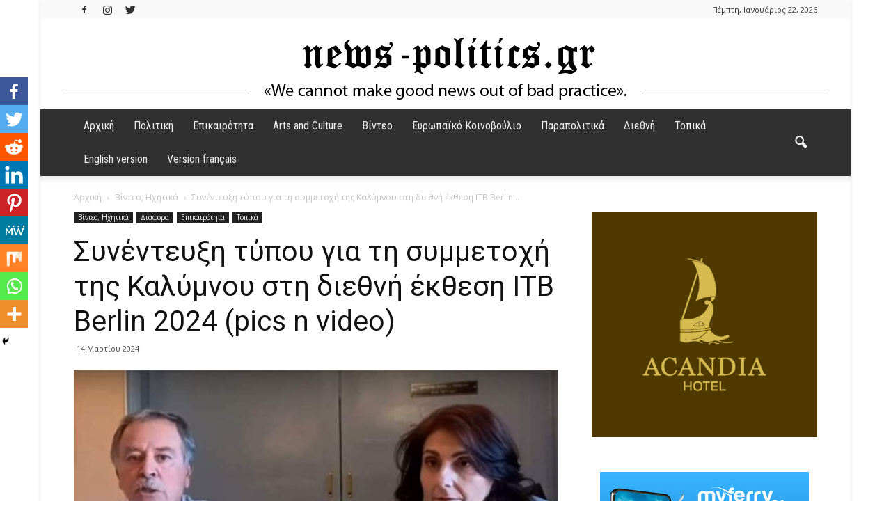

--- FILE ---
content_type: text/html; charset=UTF-8
request_url: https://news-politics.gr/synenteyxi-typoy-gia-ti-symmetochi-tis-kalymnoy-sti-diethni-ekthesi-itv-verlin-2024-pics-n-video/
body_size: 30184
content:
<!doctype html >
<!--[if IE 8]>    <html class="ie8" lang="en"> <![endif]-->
<!--[if IE 9]>    <html class="ie9" lang="en"> <![endif]-->
<!--[if gt IE 8]><!--> <html lang="el" itemscope itemtype="https://schema.org/BlogPosting"> <!--<![endif]-->
<head>
    <title>Συνέντευξη τύπου για τη συμμετοχή της Καλύμνου στη διεθνή έκθεση ΙΤΒ Βerlin 2024 (pics n video) | News&amp;</title>
    <meta charset="UTF-8" />
    <meta name="viewport" content="width=device-width, initial-scale=1.0">
    <link rel="pingback" href="https://news-politics.gr/xmlrpc.php" />
    		<style type="text/css">
					.heateor_sss_button_instagram span.heateor_sss_svg,a.heateor_sss_instagram span.heateor_sss_svg{background:radial-gradient(circle at 30% 107%,#fdf497 0,#fdf497 5%,#fd5949 45%,#d6249f 60%,#285aeb 90%)}
											.heateor_sss_horizontal_sharing .heateor_sss_svg,.heateor_sss_standard_follow_icons_container .heateor_sss_svg{
							color: #fff;
						border-width: 0px;
			border-style: solid;
			border-color: transparent;
		}
					.heateor_sss_horizontal_sharing .heateorSssTCBackground{
				color:#666;
			}
					.heateor_sss_horizontal_sharing span.heateor_sss_svg:hover,.heateor_sss_standard_follow_icons_container span.heateor_sss_svg:hover{
						border-color: transparent;
		}
		.heateor_sss_vertical_sharing span.heateor_sss_svg,.heateor_sss_floating_follow_icons_container span.heateor_sss_svg{
							color: #fff;
						border-width: 0px;
			border-style: solid;
			border-color: transparent;
		}
				.heateor_sss_vertical_sharing .heateorSssTCBackground{
			color:#666;
		}
						.heateor_sss_vertical_sharing span.heateor_sss_svg:hover,.heateor_sss_floating_follow_icons_container span.heateor_sss_svg:hover{
						border-color: transparent;
		}
		@media screen and (max-width:783px) {.heateor_sss_vertical_sharing{display:none!important}}div.heateor_sss_mobile_footer{display:none;}@media screen and (max-width:783px){div.heateor_sss_bottom_sharing .heateorSssTCBackground{background-color:white}div.heateor_sss_bottom_sharing{width:100%!important;left:0!important;}div.heateor_sss_bottom_sharing a{width:11.111111111111% !important;}div.heateor_sss_bottom_sharing .heateor_sss_svg{width: 100% !important;}div.heateor_sss_bottom_sharing div.heateorSssTotalShareCount{font-size:1em!important;line-height:28px!important}div.heateor_sss_bottom_sharing div.heateorSssTotalShareText{font-size:.7em!important;line-height:0px!important}div.heateor_sss_mobile_footer{display:block;height:40px;}.heateor_sss_bottom_sharing{padding:0!important;display:block!important;width:auto!important;bottom:-2px!important;top: auto!important;}.heateor_sss_bottom_sharing .heateor_sss_square_count{line-height:inherit;}.heateor_sss_bottom_sharing .heateorSssSharingArrow{display:none;}.heateor_sss_bottom_sharing .heateorSssTCBackground{margin-right:1.1em!important}}		</style>
		<meta name='robots' content='max-image-preview:large' />
<meta property="og:image" content="https://news-politics.gr/wp-content/uploads/2024/03/d2fc018c-2a94-430f-83a9-cabf84499b1d.jpg" /><link rel='dns-prefetch' href='//fonts.googleapis.com' />
<link rel='dns-prefetch' href='//s.w.org' />
<link rel="alternate" type="application/rss+xml" title="Ροή RSS &raquo; News&amp;" href="https://news-politics.gr/feed/" />
<script type="text/javascript">
window._wpemojiSettings = {"baseUrl":"https:\/\/s.w.org\/images\/core\/emoji\/14.0.0\/72x72\/","ext":".png","svgUrl":"https:\/\/s.w.org\/images\/core\/emoji\/14.0.0\/svg\/","svgExt":".svg","source":{"concatemoji":"https:\/\/news-politics.gr\/wp-includes\/js\/wp-emoji-release.min.js?ver=6.0.11"}};
/*! This file is auto-generated */
!function(e,a,t){var n,r,o,i=a.createElement("canvas"),p=i.getContext&&i.getContext("2d");function s(e,t){var a=String.fromCharCode,e=(p.clearRect(0,0,i.width,i.height),p.fillText(a.apply(this,e),0,0),i.toDataURL());return p.clearRect(0,0,i.width,i.height),p.fillText(a.apply(this,t),0,0),e===i.toDataURL()}function c(e){var t=a.createElement("script");t.src=e,t.defer=t.type="text/javascript",a.getElementsByTagName("head")[0].appendChild(t)}for(o=Array("flag","emoji"),t.supports={everything:!0,everythingExceptFlag:!0},r=0;r<o.length;r++)t.supports[o[r]]=function(e){if(!p||!p.fillText)return!1;switch(p.textBaseline="top",p.font="600 32px Arial",e){case"flag":return s([127987,65039,8205,9895,65039],[127987,65039,8203,9895,65039])?!1:!s([55356,56826,55356,56819],[55356,56826,8203,55356,56819])&&!s([55356,57332,56128,56423,56128,56418,56128,56421,56128,56430,56128,56423,56128,56447],[55356,57332,8203,56128,56423,8203,56128,56418,8203,56128,56421,8203,56128,56430,8203,56128,56423,8203,56128,56447]);case"emoji":return!s([129777,127995,8205,129778,127999],[129777,127995,8203,129778,127999])}return!1}(o[r]),t.supports.everything=t.supports.everything&&t.supports[o[r]],"flag"!==o[r]&&(t.supports.everythingExceptFlag=t.supports.everythingExceptFlag&&t.supports[o[r]]);t.supports.everythingExceptFlag=t.supports.everythingExceptFlag&&!t.supports.flag,t.DOMReady=!1,t.readyCallback=function(){t.DOMReady=!0},t.supports.everything||(n=function(){t.readyCallback()},a.addEventListener?(a.addEventListener("DOMContentLoaded",n,!1),e.addEventListener("load",n,!1)):(e.attachEvent("onload",n),a.attachEvent("onreadystatechange",function(){"complete"===a.readyState&&t.readyCallback()})),(e=t.source||{}).concatemoji?c(e.concatemoji):e.wpemoji&&e.twemoji&&(c(e.twemoji),c(e.wpemoji)))}(window,document,window._wpemojiSettings);
</script>
<style type="text/css">
img.wp-smiley,
img.emoji {
	display: inline !important;
	border: none !important;
	box-shadow: none !important;
	height: 1em !important;
	width: 1em !important;
	margin: 0 0.07em !important;
	vertical-align: -0.1em !important;
	background: none !important;
	padding: 0 !important;
}
</style>
	<link rel='stylesheet' id='wp-block-library-css'  href='https://news-politics.gr/wp-includes/css/dist/block-library/style.min.css?ver=6.0.11' type='text/css' media='all' />
<style id='global-styles-inline-css' type='text/css'>
body{--wp--preset--color--black: #000000;--wp--preset--color--cyan-bluish-gray: #abb8c3;--wp--preset--color--white: #ffffff;--wp--preset--color--pale-pink: #f78da7;--wp--preset--color--vivid-red: #cf2e2e;--wp--preset--color--luminous-vivid-orange: #ff6900;--wp--preset--color--luminous-vivid-amber: #fcb900;--wp--preset--color--light-green-cyan: #7bdcb5;--wp--preset--color--vivid-green-cyan: #00d084;--wp--preset--color--pale-cyan-blue: #8ed1fc;--wp--preset--color--vivid-cyan-blue: #0693e3;--wp--preset--color--vivid-purple: #9b51e0;--wp--preset--gradient--vivid-cyan-blue-to-vivid-purple: linear-gradient(135deg,rgba(6,147,227,1) 0%,rgb(155,81,224) 100%);--wp--preset--gradient--light-green-cyan-to-vivid-green-cyan: linear-gradient(135deg,rgb(122,220,180) 0%,rgb(0,208,130) 100%);--wp--preset--gradient--luminous-vivid-amber-to-luminous-vivid-orange: linear-gradient(135deg,rgba(252,185,0,1) 0%,rgba(255,105,0,1) 100%);--wp--preset--gradient--luminous-vivid-orange-to-vivid-red: linear-gradient(135deg,rgba(255,105,0,1) 0%,rgb(207,46,46) 100%);--wp--preset--gradient--very-light-gray-to-cyan-bluish-gray: linear-gradient(135deg,rgb(238,238,238) 0%,rgb(169,184,195) 100%);--wp--preset--gradient--cool-to-warm-spectrum: linear-gradient(135deg,rgb(74,234,220) 0%,rgb(151,120,209) 20%,rgb(207,42,186) 40%,rgb(238,44,130) 60%,rgb(251,105,98) 80%,rgb(254,248,76) 100%);--wp--preset--gradient--blush-light-purple: linear-gradient(135deg,rgb(255,206,236) 0%,rgb(152,150,240) 100%);--wp--preset--gradient--blush-bordeaux: linear-gradient(135deg,rgb(254,205,165) 0%,rgb(254,45,45) 50%,rgb(107,0,62) 100%);--wp--preset--gradient--luminous-dusk: linear-gradient(135deg,rgb(255,203,112) 0%,rgb(199,81,192) 50%,rgb(65,88,208) 100%);--wp--preset--gradient--pale-ocean: linear-gradient(135deg,rgb(255,245,203) 0%,rgb(182,227,212) 50%,rgb(51,167,181) 100%);--wp--preset--gradient--electric-grass: linear-gradient(135deg,rgb(202,248,128) 0%,rgb(113,206,126) 100%);--wp--preset--gradient--midnight: linear-gradient(135deg,rgb(2,3,129) 0%,rgb(40,116,252) 100%);--wp--preset--duotone--dark-grayscale: url('#wp-duotone-dark-grayscale');--wp--preset--duotone--grayscale: url('#wp-duotone-grayscale');--wp--preset--duotone--purple-yellow: url('#wp-duotone-purple-yellow');--wp--preset--duotone--blue-red: url('#wp-duotone-blue-red');--wp--preset--duotone--midnight: url('#wp-duotone-midnight');--wp--preset--duotone--magenta-yellow: url('#wp-duotone-magenta-yellow');--wp--preset--duotone--purple-green: url('#wp-duotone-purple-green');--wp--preset--duotone--blue-orange: url('#wp-duotone-blue-orange');--wp--preset--font-size--small: 13px;--wp--preset--font-size--medium: 20px;--wp--preset--font-size--large: 36px;--wp--preset--font-size--x-large: 42px;}.has-black-color{color: var(--wp--preset--color--black) !important;}.has-cyan-bluish-gray-color{color: var(--wp--preset--color--cyan-bluish-gray) !important;}.has-white-color{color: var(--wp--preset--color--white) !important;}.has-pale-pink-color{color: var(--wp--preset--color--pale-pink) !important;}.has-vivid-red-color{color: var(--wp--preset--color--vivid-red) !important;}.has-luminous-vivid-orange-color{color: var(--wp--preset--color--luminous-vivid-orange) !important;}.has-luminous-vivid-amber-color{color: var(--wp--preset--color--luminous-vivid-amber) !important;}.has-light-green-cyan-color{color: var(--wp--preset--color--light-green-cyan) !important;}.has-vivid-green-cyan-color{color: var(--wp--preset--color--vivid-green-cyan) !important;}.has-pale-cyan-blue-color{color: var(--wp--preset--color--pale-cyan-blue) !important;}.has-vivid-cyan-blue-color{color: var(--wp--preset--color--vivid-cyan-blue) !important;}.has-vivid-purple-color{color: var(--wp--preset--color--vivid-purple) !important;}.has-black-background-color{background-color: var(--wp--preset--color--black) !important;}.has-cyan-bluish-gray-background-color{background-color: var(--wp--preset--color--cyan-bluish-gray) !important;}.has-white-background-color{background-color: var(--wp--preset--color--white) !important;}.has-pale-pink-background-color{background-color: var(--wp--preset--color--pale-pink) !important;}.has-vivid-red-background-color{background-color: var(--wp--preset--color--vivid-red) !important;}.has-luminous-vivid-orange-background-color{background-color: var(--wp--preset--color--luminous-vivid-orange) !important;}.has-luminous-vivid-amber-background-color{background-color: var(--wp--preset--color--luminous-vivid-amber) !important;}.has-light-green-cyan-background-color{background-color: var(--wp--preset--color--light-green-cyan) !important;}.has-vivid-green-cyan-background-color{background-color: var(--wp--preset--color--vivid-green-cyan) !important;}.has-pale-cyan-blue-background-color{background-color: var(--wp--preset--color--pale-cyan-blue) !important;}.has-vivid-cyan-blue-background-color{background-color: var(--wp--preset--color--vivid-cyan-blue) !important;}.has-vivid-purple-background-color{background-color: var(--wp--preset--color--vivid-purple) !important;}.has-black-border-color{border-color: var(--wp--preset--color--black) !important;}.has-cyan-bluish-gray-border-color{border-color: var(--wp--preset--color--cyan-bluish-gray) !important;}.has-white-border-color{border-color: var(--wp--preset--color--white) !important;}.has-pale-pink-border-color{border-color: var(--wp--preset--color--pale-pink) !important;}.has-vivid-red-border-color{border-color: var(--wp--preset--color--vivid-red) !important;}.has-luminous-vivid-orange-border-color{border-color: var(--wp--preset--color--luminous-vivid-orange) !important;}.has-luminous-vivid-amber-border-color{border-color: var(--wp--preset--color--luminous-vivid-amber) !important;}.has-light-green-cyan-border-color{border-color: var(--wp--preset--color--light-green-cyan) !important;}.has-vivid-green-cyan-border-color{border-color: var(--wp--preset--color--vivid-green-cyan) !important;}.has-pale-cyan-blue-border-color{border-color: var(--wp--preset--color--pale-cyan-blue) !important;}.has-vivid-cyan-blue-border-color{border-color: var(--wp--preset--color--vivid-cyan-blue) !important;}.has-vivid-purple-border-color{border-color: var(--wp--preset--color--vivid-purple) !important;}.has-vivid-cyan-blue-to-vivid-purple-gradient-background{background: var(--wp--preset--gradient--vivid-cyan-blue-to-vivid-purple) !important;}.has-light-green-cyan-to-vivid-green-cyan-gradient-background{background: var(--wp--preset--gradient--light-green-cyan-to-vivid-green-cyan) !important;}.has-luminous-vivid-amber-to-luminous-vivid-orange-gradient-background{background: var(--wp--preset--gradient--luminous-vivid-amber-to-luminous-vivid-orange) !important;}.has-luminous-vivid-orange-to-vivid-red-gradient-background{background: var(--wp--preset--gradient--luminous-vivid-orange-to-vivid-red) !important;}.has-very-light-gray-to-cyan-bluish-gray-gradient-background{background: var(--wp--preset--gradient--very-light-gray-to-cyan-bluish-gray) !important;}.has-cool-to-warm-spectrum-gradient-background{background: var(--wp--preset--gradient--cool-to-warm-spectrum) !important;}.has-blush-light-purple-gradient-background{background: var(--wp--preset--gradient--blush-light-purple) !important;}.has-blush-bordeaux-gradient-background{background: var(--wp--preset--gradient--blush-bordeaux) !important;}.has-luminous-dusk-gradient-background{background: var(--wp--preset--gradient--luminous-dusk) !important;}.has-pale-ocean-gradient-background{background: var(--wp--preset--gradient--pale-ocean) !important;}.has-electric-grass-gradient-background{background: var(--wp--preset--gradient--electric-grass) !important;}.has-midnight-gradient-background{background: var(--wp--preset--gradient--midnight) !important;}.has-small-font-size{font-size: var(--wp--preset--font-size--small) !important;}.has-medium-font-size{font-size: var(--wp--preset--font-size--medium) !important;}.has-large-font-size{font-size: var(--wp--preset--font-size--large) !important;}.has-x-large-font-size{font-size: var(--wp--preset--font-size--x-large) !important;}
</style>
<link rel='stylesheet' id='dashicons-css'  href='https://news-politics.gr/wp-includes/css/dashicons.min.css?ver=6.0.11' type='text/css' media='all' />
<link rel='stylesheet' id='post-views-counter-frontend-css'  href='https://news-politics.gr/wp-content/plugins/post-views-counter/css/frontend.css?ver=1.3.11' type='text/css' media='all' />
<link rel='stylesheet' id='qc-choice-css'  href='https://news-politics.gr/wp-content/plugins/quantcast-choice/public/css/style.min.css?ver=2.0.8' type='text/css' media='all' />
<link crossorigin="anonymous" rel='stylesheet' id='google-fonts-style-css'  href='https://fonts.googleapis.com/css?family=Roboto+Condensed%3A400%7COpen+Sans%3A300italic%2C400%2C400italic%2C600%2C600italic%2C700%7CRoboto%3A300%2C400%2C400italic%2C500%2C500italic%2C700%2C900&#038;ver=6.0.11' type='text/css' media='all' />
<link rel='stylesheet' id='heateor_sss_frontend_css-css'  href='https://news-politics.gr/wp-content/plugins/sassy-social-share/public/css/sassy-social-share-public.css?ver=3.3.43' type='text/css' media='all' />
<link rel='stylesheet' id='__EPYT__style-css'  href='https://news-politics.gr/wp-content/plugins/youtube-embed-plus/styles/ytprefs.min.css?ver=14.1.6.3' type='text/css' media='all' />
<style id='__EPYT__style-inline-css' type='text/css'>

                .epyt-gallery-thumb {
                        width: 33.333%;
                }
                
</style>
<link rel='stylesheet' id='js_composer_front-css'  href='https://news-politics.gr/wp-content/plugins/js_composer/assets/css/js_composer.min.css?ver=6.8.0' type='text/css' media='all' />
<link rel='stylesheet' id='td-theme-css'  href='https://news-politics.gr/wp-content/themes/Newspaper/style.css?ver=7.7' type='text/css' media='all' />
<link rel='stylesheet' id='td-theme-demo-style-css'  href='https://news-politics.gr/wp-content/themes/Newspaper/includes/demos/magazine/demo_style.css?ver=7.7' type='text/css' media='all' />
<script type='text/javascript' id='qc-choice-js-extra'>
/* <![CDATA[ */
var choice_cmp_config = {"utid":"LJ2YTEDG6SFTE","ccpa":"auto","datalayer":"true"};
/* ]]> */
</script>
<script type='text/javascript' async="async" src='https://news-politics.gr/wp-content/plugins/quantcast-choice/public/js/script.min.js?ver=2.0.8' id='qc-choice-js'></script>
<script type='text/javascript' src='https://news-politics.gr/wp-includes/js/jquery/jquery.min.js?ver=3.6.0' id='jquery-core-js'></script>
<script type='text/javascript' src='https://news-politics.gr/wp-includes/js/jquery/jquery-migrate.min.js?ver=3.3.2' id='jquery-migrate-js'></script>
<script type='text/javascript' id='__ytprefs__-js-extra'>
/* <![CDATA[ */
var _EPYT_ = {"ajaxurl":"https:\/\/news-politics.gr\/wp-admin\/admin-ajax.php","security":"a65143193f","gallery_scrolloffset":"20","eppathtoscripts":"https:\/\/news-politics.gr\/wp-content\/plugins\/youtube-embed-plus\/scripts\/","eppath":"https:\/\/news-politics.gr\/wp-content\/plugins\/youtube-embed-plus\/","epresponsiveselector":"[\"iframe.__youtube_prefs_widget__\"]","epdovol":"1","version":"14.1.6.3","evselector":"iframe.__youtube_prefs__[src], iframe[src*=\"youtube.com\/embed\/\"], iframe[src*=\"youtube-nocookie.com\/embed\/\"]","ajax_compat":"","maxres_facade":"eager","ytapi_load":"light","pause_others":"","stopMobileBuffer":"1","facade_mode":"","not_live_on_channel":"","vi_active":"","vi_js_posttypes":[]};
/* ]]> */
</script>
<script type='text/javascript' src='https://news-politics.gr/wp-content/plugins/youtube-embed-plus/scripts/ytprefs.min.js?ver=14.1.6.3' id='__ytprefs__-js'></script>

<!-- OG: 3.1.7 --><link rel="image_src" href="https://news-politics.gr/wp-content/uploads/2024/03/d2fc018c-2a94-430f-83a9-cabf84499b1d.jpg" /><meta name="msapplication-TileImage" content="https://news-politics.gr/wp-content/uploads/2024/03/d2fc018c-2a94-430f-83a9-cabf84499b1d.jpg" />
<meta property="og:image" content="https://news-politics.gr/wp-content/uploads/2024/03/d2fc018c-2a94-430f-83a9-cabf84499b1d.jpg" /><meta property="og:image:secure_url" content="https://news-politics.gr/wp-content/uploads/2024/03/d2fc018c-2a94-430f-83a9-cabf84499b1d.jpg" /><meta property="og:image:width" content="1024" /><meta property="og:image:height" content="618" /><meta property="og:image:alt" content="d2fc018c-2a94-430f-83a9-cabf84499b1d" /><meta property="og:image:type" content="image/jpeg" /><meta property="og:image" content="http://img.youtube.com/vi/T3debRkU3QE/maxresdefault.jpg" /><meta property="og:image:secure_url" content="https://img.youtube.com/vi/T3debRkU3QE/maxresdefault.jpg" /><meta property="og:image:width" content="1280" /><meta property="og:image:height" content="720" /><meta property="og:image:type" content="image/jpeg" /><meta property="og:video" content="https://youtu.be/T3debRkU3QE" /><meta property="og:description" content="&nbsp; Σε συνέντευξη τύπου που παραχώρησαν ο Δήμαρχος Καλύμνου Γιάννης Μαστροκούκος και η Αντιδήμαρχος Τουρισμού Πόπη Κουτούζη Vogelzang, την Τετάρτη 13 Μαρτίου στο Δημαρχείο, μας ενημέρωσαν για τη συμμετοχή της Καλύμνου στη διεθνή έκθεση ΙΤΒ Βerlın 2024, που πραγματοποιήθηκε από τις 5 μέχρι τις 7 Μαρτίου. Στο Βερολίνο μετέβη και εκπροσώπησε το Δήμο η Αντιδήμαρχος..." /><meta property="og:type" content="article" /><meta property="og:locale" content="el" /><meta property="og:site_name" content="News&amp;" /><meta property="og:title" content="Συνέντευξη τύπου για τη συμμετοχή της Καλύμνου στη διεθνή έκθεση ΙΤΒ Βerlin 2024 (pics n video)" /><meta property="og:url" content="https://news-politics.gr/synenteyxi-typoy-gia-ti-symmetochi-tis-kalymnoy-sti-diethni-ekthesi-itv-verlin-2024-pics-n-video/" /><meta property="og:updated_time" content="2024-03-14T08:21:37+02:00" />
<meta property="article:published_time" content="2024-03-14T06:21:37+00:00" /><meta property="article:modified_time" content="2024-03-14T06:21:37+00:00" /><meta property="article:section" content="Featured" /><meta property="article:section" content="Βίντεο, Ηχητικά" /><meta property="article:section" content="Διάφορα" /><meta property="article:section" content="Επικαιρότητα" /><meta property="article:section" content="Τοπικά" /><meta property="article:author:first_name" content="Pegky" /><meta property="article:author:last_name" content="Dokou" /><meta property="article:author:username" content="Pegky Dokou" />
<meta property="twitter:partner" content="ogwp" /><meta property="twitter:player" content="https://youtu.be/T3debRkU3QE" /><meta property="twitter:card" content="summary_large_image" /><meta property="twitter:image" content="https://news-politics.gr/wp-content/uploads/2024/03/d2fc018c-2a94-430f-83a9-cabf84499b1d.jpg" /><meta property="twitter:image:alt" content="d2fc018c-2a94-430f-83a9-cabf84499b1d" /><meta property="twitter:title" content="Συνέντευξη τύπου για τη συμμετοχή της Καλύμνου στη διεθνή έκθεση ΙΤΒ Βerlin 2024 (pics n video)" /><meta property="twitter:description" content="&nbsp; Σε συνέντευξη τύπου που παραχώρησαν ο Δήμαρχος Καλύμνου Γιάννης Μαστροκούκος και η Αντιδήμαρχος Τουρισμού Πόπη Κουτούζη Vogelzang, την Τετάρτη 13 Μαρτίου στο Δημαρχείο, μας ενημέρωσαν για τη..." /><meta property="twitter:url" content="https://news-politics.gr/synenteyxi-typoy-gia-ti-symmetochi-tis-kalymnoy-sti-diethni-ekthesi-itv-verlin-2024-pics-n-video/" />
<meta itemprop="image" content="https://news-politics.gr/wp-content/uploads/2024/03/d2fc018c-2a94-430f-83a9-cabf84499b1d.jpg" /><meta itemprop="name" content="Συνέντευξη τύπου για τη συμμετοχή της Καλύμνου στη διεθνή έκθεση ΙΤΒ Βerlin 2024 (pics n video)" /><meta itemprop="headline" content="Συνέντευξη τύπου για τη συμμετοχή της Καλύμνου στη διεθνή έκθεση ΙΤΒ Βerlin 2024 (pics n video)" /><meta itemprop="description" content="&nbsp; Σε συνέντευξη τύπου που παραχώρησαν ο Δήμαρχος Καλύμνου Γιάννης Μαστροκούκος και η Αντιδήμαρχος Τουρισμού Πόπη Κουτούζη Vogelzang, την Τετάρτη 13 Μαρτίου στο Δημαρχείο, μας ενημέρωσαν για τη συμμετοχή της Καλύμνου στη διεθνή έκθεση ΙΤΒ Βerlın 2024, που πραγματοποιήθηκε από τις 5 μέχρι τις 7 Μαρτίου. Στο Βερολίνο μετέβη και εκπροσώπησε το Δήμο η Αντιδήμαρχος..." /><meta itemprop="datePublished" content="2024-03-14" /><meta itemprop="dateModified" content="2024-03-14T06:21:37+00:00" /><meta itemprop="author" content="Pegky Dokou" />
<meta property="profile:first_name" content="Pegky" /><meta property="profile:last_name" content="Dokou" /><meta property="profile:username" content="Pegky Dokou" />
<!-- /OG -->

<link rel="https://api.w.org/" href="https://news-politics.gr/wp-json/" /><link rel="alternate" type="application/json" href="https://news-politics.gr/wp-json/wp/v2/posts/15976" /><link rel="EditURI" type="application/rsd+xml" title="RSD" href="https://news-politics.gr/xmlrpc.php?rsd" />
<link rel="wlwmanifest" type="application/wlwmanifest+xml" href="https://news-politics.gr/wp-includes/wlwmanifest.xml" /> 
<meta name="generator" content="WordPress 6.0.11" />
<link rel="canonical" href="https://news-politics.gr/synenteyxi-typoy-gia-ti-symmetochi-tis-kalymnoy-sti-diethni-ekthesi-itv-verlin-2024-pics-n-video/" />
<link rel='shortlink' href='https://news-politics.gr/?p=15976' />
<link rel="alternate" type="application/json+oembed" href="https://news-politics.gr/wp-json/oembed/1.0/embed?url=https%3A%2F%2Fnews-politics.gr%2Fsynenteyxi-typoy-gia-ti-symmetochi-tis-kalymnoy-sti-diethni-ekthesi-itv-verlin-2024-pics-n-video%2F" />
<link rel="alternate" type="text/xml+oembed" href="https://news-politics.gr/wp-json/oembed/1.0/embed?url=https%3A%2F%2Fnews-politics.gr%2Fsynenteyxi-typoy-gia-ti-symmetochi-tis-kalymnoy-sti-diethni-ekthesi-itv-verlin-2024-pics-n-video%2F&#038;format=xml" />
<!-- Quantcast Choice. Consent Manager Tag v2.0 (for TCF 2.0) -->
<script type="text/javascript" async=true>
(function() {
  var host = window.location.hostname;
  var element = document.createElement('script');
  var firstScript = document.getElementsByTagName('script')[0];
  var url = 'https://cmp.quantcast.com'
    .concat('/choice/', 'LJ2YTEDG6SFTE', '/', host, '/choice.js?tag_version=V2');
  var uspTries = 0;
  var uspTriesLimit = 3;
  element.async = true;
  element.type = 'text/javascript';
  element.src = url;

  firstScript.parentNode.insertBefore(element, firstScript);

  function makeStub() {
    var TCF_LOCATOR_NAME = '__tcfapiLocator';
    var queue = [];
    var win = window;
    var cmpFrame;

    function addFrame() {
      var doc = win.document;
      var otherCMP = !!(win.frames[TCF_LOCATOR_NAME]);

      if (!otherCMP) {
        if (doc.body) {
          var iframe = doc.createElement('iframe');

          iframe.style.cssText = 'display:none';
          iframe.name = TCF_LOCATOR_NAME;
          doc.body.appendChild(iframe);
        } else {
          setTimeout(addFrame, 5);
        }
      }
      return !otherCMP;
    }

    function tcfAPIHandler() {
      var gdprApplies;
      var args = arguments;

      if (!args.length) {
        return queue;
      } else if (args[0] === 'setGdprApplies') {
        if (
          args.length > 3 &&
          args[2] === 2 &&
          typeof args[3] === 'boolean'
        ) {
          gdprApplies = args[3];
          if (typeof args[2] === 'function') {
            args[2]('set', true);
          }
        }
      } else if (args[0] === 'ping') {
        var retr = {
          gdprApplies: gdprApplies,
          cmpLoaded: false,
          cmpStatus: 'stub'
        };

        if (typeof args[2] === 'function') {
          args[2](retr);
        }
      } else {
        if(args[0] === 'init' && typeof args[3] === 'object') {
          args[3] = Object.assign(args[3], { tag_version: 'V2' });
        }
        queue.push(args);
      }
    }

    function postMessageEventHandler(event) {
      var msgIsString = typeof event.data === 'string';
      var json = {};

      try {
        if (msgIsString) {
          json = JSON.parse(event.data);
        } else {
          json = event.data;
        }
      } catch (ignore) {}

      var payload = json.__tcfapiCall;

      if (payload) {
        window.__tcfapi(
          payload.command,
          payload.version,
          function(retValue, success) {
            var returnMsg = {
              __tcfapiReturn: {
                returnValue: retValue,
                success: success,
                callId: payload.callId
              }
            };
            if (msgIsString) {
              returnMsg = JSON.stringify(returnMsg);
            }
            if (event && event.source && event.source.postMessage) {
              event.source.postMessage(returnMsg, '*');
            }
          },
          payload.parameter
        );
      }
    }

    while (win) {
      try {
        if (win.frames[TCF_LOCATOR_NAME]) {
          cmpFrame = win;
          break;
        }
      } catch (ignore) {}

      if (win === window.top) {
        break;
      }
      win = win.parent;
    }
    if (!cmpFrame) {
      addFrame();
      win.__tcfapi = tcfAPIHandler;
      win.addEventListener('message', postMessageEventHandler, false);
    }
  };

  makeStub();

  var uspStubFunction = function() {
    var arg = arguments;
    if (typeof window.__uspapi !== uspStubFunction) {
      setTimeout(function() {
        if (typeof window.__uspapi !== 'undefined') {
          window.__uspapi.apply(window.__uspapi, arg);
        }
      }, 500);
    }
  };

  var checkIfUspIsReady = function() {
    uspTries++;
    if (window.__uspapi === uspStubFunction && uspTries < uspTriesLimit) {
      console.warn('USP is not accessible');
    } else {
      clearInterval(uspInterval);
    }
  };

  if (typeof window.__uspapi === 'undefined') {
    window.__uspapi = uspStubFunction;
    var uspInterval = setInterval(checkIfUspIsReady, 6000);
  }
})();
</script>
<!-- End Quantcast Choice. Consent Manager Tag v2.0 (for TCF 2.0) -->
<!--[if lt IE 9]><script src="https://html5shim.googlecode.com/svn/trunk/html5.js"></script><![endif]-->
    <meta name="generator" content="Powered by WPBakery Page Builder - drag and drop page builder for WordPress."/>

		<style>
			#wp-admin-bar-pvc-post-views .pvc-graph-container { padding-top: 6px; padding-bottom: 6px; position: relative; display: block; height: 100%; box-sizing: border-box; }
			#wp-admin-bar-pvc-post-views .pvc-line-graph {
				display: inline-block;
				width: 1px;
				margin-right: 1px;
				background-color: #ccc;
				vertical-align: baseline;
			}
			#wp-admin-bar-pvc-post-views .pvc-line-graph:hover { background-color: #eee; }
			#wp-admin-bar-pvc-post-views .pvc-line-graph-0 { height: 1% }
			#wp-admin-bar-pvc-post-views .pvc-line-graph-1 { height: 5% }
			#wp-admin-bar-pvc-post-views .pvc-line-graph-2 { height: 10% }
			#wp-admin-bar-pvc-post-views .pvc-line-graph-3 { height: 15% }
			#wp-admin-bar-pvc-post-views .pvc-line-graph-4 { height: 20% }
			#wp-admin-bar-pvc-post-views .pvc-line-graph-5 { height: 25% }
			#wp-admin-bar-pvc-post-views .pvc-line-graph-6 { height: 30% }
			#wp-admin-bar-pvc-post-views .pvc-line-graph-7 { height: 35% }
			#wp-admin-bar-pvc-post-views .pvc-line-graph-8 { height: 40% }
			#wp-admin-bar-pvc-post-views .pvc-line-graph-9 { height: 45% }
			#wp-admin-bar-pvc-post-views .pvc-line-graph-10 { height: 50% }
			#wp-admin-bar-pvc-post-views .pvc-line-graph-11 { height: 55% }
			#wp-admin-bar-pvc-post-views .pvc-line-graph-12 { height: 60% }
			#wp-admin-bar-pvc-post-views .pvc-line-graph-13 { height: 65% }
			#wp-admin-bar-pvc-post-views .pvc-line-graph-14 { height: 70% }
			#wp-admin-bar-pvc-post-views .pvc-line-graph-15 { height: 75% }
			#wp-admin-bar-pvc-post-views .pvc-line-graph-16 { height: 80% }
			#wp-admin-bar-pvc-post-views .pvc-line-graph-17 { height: 85% }
			#wp-admin-bar-pvc-post-views .pvc-line-graph-18 { height: 90% }
			#wp-admin-bar-pvc-post-views .pvc-line-graph-19 { height: 95% }
			#wp-admin-bar-pvc-post-views .pvc-line-graph-20 { height: 100% }
		</style><link rel="amphtml" href="https://news-politics.gr/synenteyxi-typoy-gia-ti-symmetochi-tis-kalymnoy-sti-diethni-ekthesi-itv-verlin-2024-pics-n-video/amp/">
<!-- JS generated by theme -->

<script>
    
    

	    var tdBlocksArray = []; //here we store all the items for the current page

	    //td_block class - each ajax block uses a object of this class for requests
	    function tdBlock() {
		    this.id = '';
		    this.block_type = 1; //block type id (1-234 etc)
		    this.atts = '';
		    this.td_column_number = '';
		    this.td_current_page = 1; //
		    this.post_count = 0; //from wp
		    this.found_posts = 0; //from wp
		    this.max_num_pages = 0; //from wp
		    this.td_filter_value = ''; //current live filter value
		    this.is_ajax_running = false;
		    this.td_user_action = ''; // load more or infinite loader (used by the animation)
		    this.header_color = '';
		    this.ajax_pagination_infinite_stop = ''; //show load more at page x
	    }


        // td_js_generator - mini detector
        (function(){
            var htmlTag = document.getElementsByTagName("html")[0];

            if ( navigator.userAgent.indexOf("MSIE 10.0") > -1 ) {
                htmlTag.className += ' ie10';
            }

            if ( !!navigator.userAgent.match(/Trident.*rv\:11\./) ) {
                htmlTag.className += ' ie11';
            }

            if ( /(iPad|iPhone|iPod)/g.test(navigator.userAgent) ) {
                htmlTag.className += ' td-md-is-ios';
            }

            var user_agent = navigator.userAgent.toLowerCase();
            if ( user_agent.indexOf("android") > -1 ) {
                htmlTag.className += ' td-md-is-android';
            }

            if ( -1 !== navigator.userAgent.indexOf('Mac OS X')  ) {
                htmlTag.className += ' td-md-is-os-x';
            }

            if ( /chrom(e|ium)/.test(navigator.userAgent.toLowerCase()) ) {
               htmlTag.className += ' td-md-is-chrome';
            }

            if ( -1 !== navigator.userAgent.indexOf('Firefox') ) {
                htmlTag.className += ' td-md-is-firefox';
            }

            if ( -1 !== navigator.userAgent.indexOf('Safari') && -1 === navigator.userAgent.indexOf('Chrome') ) {
                htmlTag.className += ' td-md-is-safari';
            }

            if( -1 !== navigator.userAgent.indexOf('IEMobile') ){
                htmlTag.className += ' td-md-is-iemobile';
            }

        })();




        var tdLocalCache = {};

        ( function () {
            "use strict";

            tdLocalCache = {
                data: {},
                remove: function (resource_id) {
                    delete tdLocalCache.data[resource_id];
                },
                exist: function (resource_id) {
                    return tdLocalCache.data.hasOwnProperty(resource_id) && tdLocalCache.data[resource_id] !== null;
                },
                get: function (resource_id) {
                    return tdLocalCache.data[resource_id];
                },
                set: function (resource_id, cachedData) {
                    tdLocalCache.remove(resource_id);
                    tdLocalCache.data[resource_id] = cachedData;
                }
            };
        })();

    
    
var td_viewport_interval_list=[{"limitBottom":767,"sidebarWidth":228},{"limitBottom":1018,"sidebarWidth":300},{"limitBottom":1140,"sidebarWidth":324}];
var tds_general_modal_image="yes";
var td_ajax_url="https:\/\/news-politics.gr\/wp-admin\/admin-ajax.php?td_theme_name=Newspaper&v=7.7";
var td_get_template_directory_uri="https:\/\/news-politics.gr\/wp-content\/themes\/Newspaper";
var tds_snap_menu="smart_snap_always";
var tds_logo_on_sticky="show";
var tds_header_style="9";
var td_please_wait="\u03a0\u03b1\u03c1\u03b1\u03ba\u03b1\u03bb\u03bf\u03cd\u03bc\u03b5 \u03c0\u03b5\u03c1\u03b9\u03bc\u03ad\u03bd\u03b5\u03c4\u03b5...";
var td_email_user_pass_incorrect="\u03a7\u03c1\u03ae\u03c3\u03c4\u03b7\u03c2 \u03ae \u03ba\u03c9\u03b4\u03b9\u03ba\u03cc\u03c2 \u03bb\u03b1\u03bd\u03b8\u03b1\u03c3\u03bc\u03ad\u03bd\u03bf\u03c2!";
var td_email_user_incorrect="Email \u03ae \u03cc\u03bd\u03bf\u03bc\u03b1 \u03c7\u03c1\u03ae\u03c3\u03c4\u03b7 \u03bb\u03b1\u03bd\u03b8\u03b1\u03c3\u03bc\u03ad\u03bd\u03bf!";
var td_email_incorrect="Email \u03bb\u03b1\u03bd\u03b8\u03b1\u03c3\u03bc\u03ad\u03bd\u03bf!";
var tds_more_articles_on_post_enable="show";
var tds_more_articles_on_post_time_to_wait="";
var tds_more_articles_on_post_pages_distance_from_top=0;
var tds_theme_color_site_wide="#009688";
var tds_smart_sidebar="enabled";
var tdThemeName="Newspaper";
var td_magnific_popup_translation_tPrev="\u03a0\u03c1\u03bf\u03b7\u03b3\u03bf\u03cd\u03bc\u03b5\u03bd\u03bf (\u039a\u03bf\u03c5\u03bc\u03c0\u03af \u03b1\u03c1\u03b9\u03c3\u03c4\u03b5\u03c1\u03bf\u03cd \u03b2\u03ad\u03bb\u03bf\u03c5\u03c2)";
var td_magnific_popup_translation_tNext="\u0395\u03c0\u03cc\u03bc\u03b5\u03bd\u03bf (\u039a\u03bf\u03c5\u03bc\u03c0\u03af \u03b4\u03b5\u03be\u03b9\u03bf\u03cd \u03b2\u03ad\u03bb\u03bf\u03c5\u03c2)";
var td_magnific_popup_translation_tCounter="%curr% \u03b1\u03c0\u03cc %total%";
var td_magnific_popup_translation_ajax_tError="\u03a4\u03bf \u03c0\u03b5\u03c1\u03b9\u03b5\u03c7\u03cc\u03bc\u03b5\u03bd\u03bf \u03b1\u03c0\u03cc %url% \u03b4\u03b5\u03bd \u03ae\u03c4\u03b1\u03bd \u03b4\u03c5\u03bd\u03b1\u03c4\u03cc \u03bd\u03b1 \u03c6\u03bf\u03c1\u03c4\u03c9\u03b8\u03b5\u03af.";
var td_magnific_popup_translation_image_tError="\u0397 \u03b5\u03b9\u03ba\u03cc\u03bd\u03b1 #%curr% \u03b4\u03b5\u03bd \u03ae\u03c4\u03b1\u03bd \u03b4\u03c5\u03bd\u03b1\u03c4\u03cc \u03bd\u03b1 \u03c6\u03bf\u03c1\u03c4\u03c9\u03b8\u03b5\u03af.";
var tdsDateFormat="l, F j, Y";
var tdDateNamesI18n={"month_names":["\u0399\u03b1\u03bd\u03bf\u03c5\u03ac\u03c1\u03b9\u03bf\u03c2","\u03a6\u03b5\u03b2\u03c1\u03bf\u03c5\u03ac\u03c1\u03b9\u03bf\u03c2","\u039c\u03ac\u03c1\u03c4\u03b9\u03bf\u03c2","\u0391\u03c0\u03c1\u03af\u03bb\u03b9\u03bf\u03c2","\u039c\u03ac\u03b9\u03bf\u03c2","\u0399\u03bf\u03cd\u03bd\u03b9\u03bf\u03c2","\u0399\u03bf\u03cd\u03bb\u03b9\u03bf\u03c2","\u0391\u03cd\u03b3\u03bf\u03c5\u03c3\u03c4\u03bf\u03c2","\u03a3\u03b5\u03c0\u03c4\u03ad\u03bc\u03b2\u03c1\u03b9\u03bf\u03c2","\u039f\u03ba\u03c4\u03ce\u03b2\u03c1\u03b9\u03bf\u03c2","\u039d\u03bf\u03ad\u03bc\u03b2\u03c1\u03b9\u03bf\u03c2","\u0394\u03b5\u03ba\u03ad\u03bc\u03b2\u03c1\u03b9\u03bf\u03c2"],"month_names_short":["\u0399\u03b1\u03bd","\u03a6\u03b5\u03b2","\u039c\u03b1\u03c1","\u0391\u03c0\u03c1","\u039c\u03ac\u03b9","\u0399\u03bf\u03cd\u03bd","\u0399\u03bf\u03cd\u03bb","\u0391\u03c5\u03b3","\u03a3\u03b5\u03c0","\u039f\u03ba\u03c4","\u039d\u03bf\u03ad","\u0394\u03b5\u03ba"],"day_names":["\u039a\u03c5\u03c1\u03b9\u03b1\u03ba\u03ae","\u0394\u03b5\u03c5\u03c4\u03ad\u03c1\u03b1","\u03a4\u03c1\u03af\u03c4\u03b7","\u03a4\u03b5\u03c4\u03ac\u03c1\u03c4\u03b7","\u03a0\u03ad\u03bc\u03c0\u03c4\u03b7","\u03a0\u03b1\u03c1\u03b1\u03c3\u03ba\u03b5\u03c5\u03ae","\u03a3\u03ac\u03b2\u03b2\u03b1\u03c4\u03bf"],"day_names_short":["\u039a\u03c5","\u0394\u03b5","\u03a4\u03c1","\u03a4\u03b5","\u03a0\u03b5","\u03a0\u03b1","\u03a3\u03b1"]};
var td_ad_background_click_link="";
var td_ad_background_click_target="";
</script>


<!-- Header style compiled by theme -->

<style>
    

body {
	background-image:url("http://news-politics.com/wp-content/uploads/2020/11/background.png");
}
.td-header-wrap .black-menu .sf-menu > .current-menu-item > a,
    .td-header-wrap .black-menu .sf-menu > .current-menu-ancestor > a,
    .td-header-wrap .black-menu .sf-menu > .current-category-ancestor > a,
    .td-header-wrap .black-menu .sf-menu > li > a:hover,
    .td-header-wrap .black-menu .sf-menu > .sfHover > a,
    .td-header-style-12 .td-header-menu-wrap-full,
    .sf-menu > .current-menu-item > a:after,
    .sf-menu > .current-menu-ancestor > a:after,
    .sf-menu > .current-category-ancestor > a:after,
    .sf-menu > li:hover > a:after,
    .sf-menu > .sfHover > a:after,
    .sf-menu ul .td-menu-item > a:hover,
    .sf-menu ul .sfHover > a,
    .sf-menu ul .current-menu-ancestor > a,
    .sf-menu ul .current-category-ancestor > a,
    .sf-menu ul .current-menu-item > a,
    .td-header-style-12 .td-affix,
    .header-search-wrap .td-drop-down-search:after,
    .header-search-wrap .td-drop-down-search .btn:hover,
    input[type=submit]:hover,
    .td-read-more a,
    .td-post-category:hover,
    .td-grid-style-1.td-hover-1 .td-big-grid-post:hover .td-post-category,
    .td-grid-style-5.td-hover-1 .td-big-grid-post:hover .td-post-category,
    .td_top_authors .td-active .td-author-post-count,
    .td_top_authors .td-active .td-author-comments-count,
    .td_top_authors .td_mod_wrap:hover .td-author-post-count,
    .td_top_authors .td_mod_wrap:hover .td-author-comments-count,
    .td-404-sub-sub-title a:hover,
    .td-search-form-widget .wpb_button:hover,
    .td-rating-bar-wrap div,
    .td_category_template_3 .td-current-sub-category,
    .dropcap,
    .td_wrapper_video_playlist .td_video_controls_playlist_wrapper,
    .wpb_default,
    .wpb_default:hover,
    .td-left-smart-list:hover,
    .td-right-smart-list:hover,
    .woocommerce-checkout .woocommerce input.button:hover,
    .woocommerce-page .woocommerce a.button:hover,
    .woocommerce-account div.woocommerce .button:hover,
    #bbpress-forums button:hover,
    .bbp_widget_login .button:hover,
    .td-footer-wrapper .td-post-category,
    .td-footer-wrapper .widget_product_search input[type="submit"]:hover,
    .woocommerce .product a.button:hover,
    .woocommerce .product #respond input#submit:hover,
    .woocommerce .checkout input#place_order:hover,
    .woocommerce .woocommerce.widget .button:hover,
    .single-product .product .summary .cart .button:hover,
    .woocommerce-cart .woocommerce table.cart .button:hover,
    .woocommerce-cart .woocommerce .shipping-calculator-form .button:hover,
    .td-next-prev-wrap a:hover,
    .td-load-more-wrap a:hover,
    .td-post-small-box a:hover,
    .page-nav .current,
    .page-nav:first-child > div,
    .td_category_template_8 .td-category-header .td-category a.td-current-sub-category,
    .td_category_template_4 .td-category-siblings .td-category a:hover,
    #bbpress-forums .bbp-pagination .current,
    #bbpress-forums #bbp-single-user-details #bbp-user-navigation li.current a,
    .td-theme-slider:hover .slide-meta-cat a,
    a.vc_btn-black:hover,
    .td-trending-now-wrapper:hover .td-trending-now-title,
    .td-scroll-up,
    .td-smart-list-button:hover,
    .td-weather-information:before,
    .td-weather-week:before,
    .td_block_exchange .td-exchange-header:before,
    .td_block_big_grid_9.td-grid-style-1 .td-post-category,
    .td_block_big_grid_9.td-grid-style-5 .td-post-category,
    .td-grid-style-6.td-hover-1 .td-module-thumb:after,
    .td-pulldown-syle-2 .td-subcat-dropdown ul:after,
    .td_block_template_9 .td-block-title:after,
    .td_block_template_15 .td-block-title:before,
    .global-block-template-3 .td-related-title .td-cur-simple-item,
    .global-block-template-4 .td-related-title .td-cur-simple-item,
    .global-block-template-9 .td-related-title .td-cur-simple-item:after {
        background-color: #009688;
    }

    .global-block-template-4 .td-related-title .td-cur-simple-item:before {
        border-color: #009688 transparent transparent transparent;
    }

    .woocommerce .woocommerce-message .button:hover,
    .woocommerce .woocommerce-error .button:hover,
    .woocommerce .woocommerce-info .button:hover {
        background-color: #009688 !important;
    }

    .woocommerce .product .onsale,
    .woocommerce.widget .ui-slider .ui-slider-handle {
        background: none #009688;
    }

    .woocommerce.widget.widget_layered_nav_filters ul li a {
        background: none repeat scroll 0 0 #009688 !important;
    }

    a,
    cite a:hover,
    .td_mega_menu_sub_cats .cur-sub-cat,
    .td-mega-span h3 a:hover,
    .td_mod_mega_menu:hover .entry-title a,
    .header-search-wrap .result-msg a:hover,
    .top-header-menu li a:hover,
    .top-header-menu .current-menu-item > a,
    .top-header-menu .current-menu-ancestor > a,
    .top-header-menu .current-category-ancestor > a,
    .td-social-icon-wrap > a:hover,
    .td-header-sp-top-widget .td-social-icon-wrap a:hover,
    .td-page-content blockquote p,
    .td-post-content blockquote p,
    .mce-content-body blockquote p,
    .comment-content blockquote p,
    .wpb_text_column blockquote p,
    .td_block_text_with_title blockquote p,
    .td_module_wrap:hover .entry-title a,
    .td-subcat-filter .td-subcat-list a:hover,
    .td-subcat-filter .td-subcat-dropdown a:hover,
    .td_quote_on_blocks,
    .dropcap2,
    .dropcap3,
    .td_top_authors .td-active .td-authors-name a,
    .td_top_authors .td_mod_wrap:hover .td-authors-name a,
    .td-post-next-prev-content a:hover,
    .author-box-wrap .td-author-social a:hover,
    .td-author-name a:hover,
    .td-author-url a:hover,
    .td_mod_related_posts:hover h3 > a,
    .td-post-template-11 .td-related-title .td-related-left:hover,
    .td-post-template-11 .td-related-title .td-related-right:hover,
    .td-post-template-11 .td-related-title .td-cur-simple-item,
    .td-post-template-11 .td_block_related_posts .td-next-prev-wrap a:hover,
    .comment-reply-link:hover,
    .logged-in-as a:hover,
    #cancel-comment-reply-link:hover,
    .td-search-query,
    .td-category-header .td-pulldown-category-filter-link:hover,
    .td-category-siblings .td-subcat-dropdown a:hover,
    .td-category-siblings .td-subcat-dropdown a.td-current-sub-category,
    .widget a:hover,
    .archive .widget_archive .current,
    .archive .widget_archive .current a,
    .widget_calendar tfoot a:hover,
    .woocommerce a.added_to_cart:hover,
    #bbpress-forums li.bbp-header .bbp-reply-content span a:hover,
    #bbpress-forums .bbp-forum-freshness a:hover,
    #bbpress-forums .bbp-topic-freshness a:hover,
    #bbpress-forums .bbp-forums-list li a:hover,
    #bbpress-forums .bbp-forum-title:hover,
    #bbpress-forums .bbp-topic-permalink:hover,
    #bbpress-forums .bbp-topic-started-by a:hover,
    #bbpress-forums .bbp-topic-started-in a:hover,
    #bbpress-forums .bbp-body .super-sticky li.bbp-topic-title .bbp-topic-permalink,
    #bbpress-forums .bbp-body .sticky li.bbp-topic-title .bbp-topic-permalink,
    .widget_display_replies .bbp-author-name,
    .widget_display_topics .bbp-author-name,
    .footer-text-wrap .footer-email-wrap a,
    .td-subfooter-menu li a:hover,
    .footer-social-wrap a:hover,
    a.vc_btn-black:hover,
    .td-smart-list-dropdown-wrap .td-smart-list-button:hover,
    .td_module_17 .td-read-more a:hover,
    .td_module_18 .td-read-more a:hover,
    .td_module_19 .td-post-author-name a:hover,
    .td-instagram-user a,
    .td-pulldown-syle-2 .td-subcat-dropdown:hover .td-subcat-more span,
    .td-pulldown-syle-2 .td-subcat-dropdown:hover .td-subcat-more i,
    .td-pulldown-syle-3 .td-subcat-dropdown:hover .td-subcat-more span,
    .td-pulldown-syle-3 .td-subcat-dropdown:hover .td-subcat-more i,
    .td-block-title-wrap .td-wrapper-pulldown-filter .td-pulldown-filter-display-option:hover,
    .td-block-title-wrap .td-wrapper-pulldown-filter .td-pulldown-filter-display-option:hover i,
    .td-block-title-wrap .td-wrapper-pulldown-filter .td-pulldown-filter-link:hover,
    .td-block-title-wrap .td-wrapper-pulldown-filter .td-pulldown-filter-item .td-cur-simple-item,
    .global-block-template-2 .td-related-title .td-cur-simple-item,
    .global-block-template-5 .td-related-title .td-cur-simple-item,
    .global-block-template-6 .td-related-title .td-cur-simple-item,
    .global-block-template-7 .td-related-title .td-cur-simple-item,
    .global-block-template-8 .td-related-title .td-cur-simple-item,
    .global-block-template-9 .td-related-title .td-cur-simple-item,
    .global-block-template-10 .td-related-title .td-cur-simple-item,
    .global-block-template-11 .td-related-title .td-cur-simple-item,
    .global-block-template-12 .td-related-title .td-cur-simple-item,
    .global-block-template-13 .td-related-title .td-cur-simple-item,
    .global-block-template-14 .td-related-title .td-cur-simple-item,
    .global-block-template-15 .td-related-title .td-cur-simple-item,
    .global-block-template-16 .td-related-title .td-cur-simple-item,
    .global-block-template-17 .td-related-title .td-cur-simple-item {
        color: #009688;
    }

    a.vc_btn-black.vc_btn_square_outlined:hover,
    a.vc_btn-black.vc_btn_outlined:hover,
    .td-mega-menu-page .wpb_content_element ul li a:hover {
        color: #009688 !important;
    }

    .td-next-prev-wrap a:hover,
    .td-load-more-wrap a:hover,
    .td-post-small-box a:hover,
    .page-nav .current,
    .page-nav:first-child > div,
    .td_category_template_8 .td-category-header .td-category a.td-current-sub-category,
    .td_category_template_4 .td-category-siblings .td-category a:hover,
    #bbpress-forums .bbp-pagination .current,
    .post .td_quote_box,
    .page .td_quote_box,
    a.vc_btn-black:hover,
    .td_block_template_5 .td-block-title > * {
        border-color: #009688;
    }

    .td_wrapper_video_playlist .td_video_currently_playing:after {
        border-color: #009688 !important;
    }

    .header-search-wrap .td-drop-down-search:before {
        border-color: transparent transparent #009688 transparent;
    }

    .block-title > span,
    .block-title > a,
    .block-title > label,
    .widgettitle,
    .widgettitle:after,
    .td-trending-now-title,
    .td-trending-now-wrapper:hover .td-trending-now-title,
    .wpb_tabs li.ui-tabs-active a,
    .wpb_tabs li:hover a,
    .vc_tta-container .vc_tta-color-grey.vc_tta-tabs-position-top.vc_tta-style-classic .vc_tta-tabs-container .vc_tta-tab.vc_active > a,
    .vc_tta-container .vc_tta-color-grey.vc_tta-tabs-position-top.vc_tta-style-classic .vc_tta-tabs-container .vc_tta-tab:hover > a,
    .td_block_template_1 .td-related-title .td-cur-simple-item,
    .woocommerce .product .products h2,
    .td-subcat-filter .td-subcat-dropdown:hover .td-subcat-more {
    	background-color: #009688;
    }

    .woocommerce div.product .woocommerce-tabs ul.tabs li.active {
    	background-color: #009688 !important;
    }

    .block-title,
    .td_block_template_1 .td-related-title,
    .wpb_tabs .wpb_tabs_nav,
    .vc_tta-container .vc_tta-color-grey.vc_tta-tabs-position-top.vc_tta-style-classic .vc_tta-tabs-container,
    .woocommerce div.product .woocommerce-tabs ul.tabs:before {
        border-color: #009688;
    }
    .td_block_wrap .td-subcat-item a.td-cur-simple-item {
	    color: #009688;
	}


    
    .td-grid-style-4 .entry-title
    {
        background-color: rgba(0, 150, 136, 0.7);
    }

    
    .td-theme-wrap .block-title > span,
    .td-theme-wrap .block-title > span > a,
    .td-theme-wrap .widget_rss .block-title .rsswidget,
    .td-theme-wrap .block-title > a,
    .widgettitle,
    .widgettitle > a,
    .td-trending-now-title,
    .wpb_tabs li.ui-tabs-active a,
    .wpb_tabs li:hover a,
    .vc_tta-container .vc_tta-color-grey.vc_tta-tabs-position-top.vc_tta-style-classic .vc_tta-tabs-container .vc_tta-tab.vc_active > a,
    .vc_tta-container .vc_tta-color-grey.vc_tta-tabs-position-top.vc_tta-style-classic .vc_tta-tabs-container .vc_tta-tab:hover > a,
    .td-related-title .td-cur-simple-item,
    .woocommerce div.product .woocommerce-tabs ul.tabs li.active,
    .woocommerce .product .products h2,
    .td-theme-wrap .td_block_template_2 .td-block-title > *,
    .td-theme-wrap .td_block_template_3 .td-block-title > *,
    .td-theme-wrap .td_block_template_4 .td-block-title > *,
    .td-theme-wrap .td_block_template_5 .td-block-title > *,
    .td-theme-wrap .td_block_template_6 .td-block-title > *,
    .td-theme-wrap .td_block_template_6 .td-block-title:before,
    .td-theme-wrap .td_block_template_7 .td-block-title > *,
    .td-theme-wrap .td_block_template_8 .td-block-title > *,
    .td-theme-wrap .td_block_template_9 .td-block-title > *,
    .td-theme-wrap .td_block_template_10 .td-block-title > *,
    .td-theme-wrap .td_block_template_11 .td-block-title > *,
    .td-theme-wrap .td_block_template_12 .td-block-title > *,
    .td-theme-wrap .td_block_template_13 .td-block-title > span,
    .td-theme-wrap .td_block_template_13 .td-block-title > a,
    .td-theme-wrap .td_block_template_14 .td-block-title > *,
    .td-theme-wrap .td_block_template_14 .td-block-title-wrap .td-wrapper-pulldown-filter .td-pulldown-filter-display-option,
    .td-theme-wrap .td_block_template_14 .td-block-title-wrap .td-wrapper-pulldown-filter .td-pulldown-filter-display-option i,
    .td-theme-wrap .td_block_template_14 .td-block-title-wrap .td-wrapper-pulldown-filter .td-pulldown-filter-display-option:hover,
    .td-theme-wrap .td_block_template_14 .td-block-title-wrap .td-wrapper-pulldown-filter .td-pulldown-filter-display-option:hover i,
    .td-theme-wrap .td_block_template_15 .td-block-title > *,
    .td-theme-wrap .td_block_template_15 .td-block-title-wrap .td-wrapper-pulldown-filter,
    .td-theme-wrap .td_block_template_15 .td-block-title-wrap .td-wrapper-pulldown-filter i,
    .td-theme-wrap .td_block_template_16 .td-block-title > *,
    .td-theme-wrap .td_block_template_17 .td-block-title > * {
    	color: #222222;
    }


    
    .td-header-wrap .td-header-top-menu-full,
    .td-header-wrap .top-header-menu .sub-menu {
        background-color: #f9f9f9;
    }
    .td-header-style-8 .td-header-top-menu-full {
        background-color: transparent;
    }
    .td-header-style-8 .td-header-top-menu-full .td-header-top-menu {
        background-color: #f9f9f9;
        padding-left: 15px;
        padding-right: 15px;
    }

    .td-header-wrap .td-header-top-menu-full .td-header-top-menu,
    .td-header-wrap .td-header-top-menu-full {
        border-bottom: none;
    }


    
    .td-header-top-menu,
    .td-header-top-menu a,
    .td-header-wrap .td-header-top-menu-full .td-header-top-menu,
    .td-header-wrap .td-header-top-menu-full a,
    .td-header-style-8 .td-header-top-menu,
    .td-header-style-8 .td-header-top-menu a {
        color: #2f2f2f;
    }

    
    .top-header-menu .current-menu-item > a,
    .top-header-menu .current-menu-ancestor > a,
    .top-header-menu .current-category-ancestor > a,
    .top-header-menu li a:hover {
        color: #009688;
    }

    
    .td-header-wrap .td-header-sp-top-widget .td-icon-font {
        color: #2f2f2f;
    }

    
    .td-header-wrap .td-header-sp-top-widget i.td-icon-font:hover {
        color: #009688;
    }


    
    .td-header-wrap .td-header-menu-wrap-full,
    .sf-menu > .current-menu-ancestor > a,
    .sf-menu > .current-category-ancestor > a,
    .td-header-menu-wrap.td-affix,
    .td-header-style-3 .td-header-main-menu,
    .td-header-style-3 .td-affix .td-header-main-menu,
    .td-header-style-4 .td-header-main-menu,
    .td-header-style-4 .td-affix .td-header-main-menu,
    .td-header-style-8 .td-header-menu-wrap.td-affix,
    .td-header-style-8 .td-header-top-menu-full {
		background-color: #303030;
    }


    .td-boxed-layout .td-header-style-3 .td-header-menu-wrap,
    .td-boxed-layout .td-header-style-4 .td-header-menu-wrap {
    	background-color: #303030 !important;
    }


    @media (min-width: 1019px) {
        .td-header-style-1 .td-header-sp-recs,
        .td-header-style-1 .td-header-sp-logo {
            margin-bottom: 28px;
        }
    }

    @media (min-width: 768px) and (max-width: 1018px) {
        .td-header-style-1 .td-header-sp-recs,
        .td-header-style-1 .td-header-sp-logo {
            margin-bottom: 14px;
        }
    }

    .td-header-style-7 .td-header-top-menu {
        border-bottom: none;
    }


    
    .sf-menu ul .td-menu-item > a:hover,
    .sf-menu ul .sfHover > a,
    .sf-menu ul .current-menu-ancestor > a,
    .sf-menu ul .current-category-ancestor > a,
    .sf-menu ul .current-menu-item > a,
    .sf-menu > .current-menu-item > a:after,
    .sf-menu > .current-menu-ancestor > a:after,
    .sf-menu > .current-category-ancestor > a:after,
    .sf-menu > li:hover > a:after,
    .sf-menu > .sfHover > a:after,
    .td_block_mega_menu .td-next-prev-wrap a:hover,
    .td-mega-span .td-post-category:hover,
    .td-header-wrap .black-menu .sf-menu > li > a:hover,
    .td-header-wrap .black-menu .sf-menu > .current-menu-ancestor > a,
    .td-header-wrap .black-menu .sf-menu > .sfHover > a,
    .header-search-wrap .td-drop-down-search:after,
    .header-search-wrap .td-drop-down-search .btn:hover,
    .td-header-wrap .black-menu .sf-menu > .current-menu-item > a,
    .td-header-wrap .black-menu .sf-menu > .current-menu-ancestor > a,
    .td-header-wrap .black-menu .sf-menu > .current-category-ancestor > a {
        background-color: #020000;
    }


    .td_block_mega_menu .td-next-prev-wrap a:hover {
        border-color: #020000;
    }

    .header-search-wrap .td-drop-down-search:before {
        border-color: transparent transparent #020000 transparent;
    }

    .td_mega_menu_sub_cats .cur-sub-cat,
    .td_mod_mega_menu:hover .entry-title a {
        color: #020000;
    }


    
    .td-header-wrap .td-header-menu-wrap .sf-menu > li > a,
    .td-header-wrap .header-search-wrap .td-icon-search {
        color: #efefef;
    }


    
    .td-menu-background:before,
    .td-search-background:before {
        background: rgba(69,132,112,0.85);
        background: -moz-linear-gradient(top, rgba(69,132,112,0.85) 0%, rgba(18,129,153,0.85) 100%);
        background: -webkit-gradient(left top, left bottom, color-stop(0%, rgba(69,132,112,0.85)), color-stop(100%, rgba(18,129,153,0.85)));
        background: -webkit-linear-gradient(top, rgba(69,132,112,0.85) 0%, rgba(18,129,153,0.85) 100%);
        background: -o-linear-gradient(top, rgba(69,132,112,0.85) 0%, @mobileu_gradient_two_mob 100%);
        background: -ms-linear-gradient(top, rgba(69,132,112,0.85) 0%, rgba(18,129,153,0.85) 100%);
        background: linear-gradient(to bottom, rgba(69,132,112,0.85) 0%, rgba(18,129,153,0.85) 100%);
        filter: progid:DXImageTransform.Microsoft.gradient( startColorstr='rgba(69,132,112,0.85)', endColorstr='rgba(18,129,153,0.85)', GradientType=0 );
    }

    
    .td-mobile-content .current-menu-item > a,
    .td-mobile-content .current-menu-ancestor > a,
    .td-mobile-content .current-category-ancestor > a,
    #td-mobile-nav .td-menu-login-section a:hover,
    #td-mobile-nav .td-register-section a:hover,
    #td-mobile-nav .td-menu-socials-wrap a:hover i,
    .td-search-close a:hover i {
        color: #e9ed6c;
    }

    
    .td-footer-wrapper::before {
        background-size: 100% auto;
    }

    
    .td-footer-wrapper::before {
        opacity: 0.6;
    }



    
    .td-menu-background,
    .td-search-background {
        background-image: url('http://news-politics.com/wp-content/uploads/2020/11/logo_small.png');
    }

    
    .top-header-menu > li > a,
    .td-weather-top-widget .td-weather-now .td-big-degrees,
    .td-weather-top-widget .td-weather-header .td-weather-city,
    .td-header-sp-top-menu .td_data_time {
        line-height:27px;
	
    }
    
    ul.sf-menu > .td-menu-item > a {
        font-family:"Roboto Condensed";
	font-size:16px;
	font-weight:500;
	text-transform:none;
	
    }
    
    .block-title > span,
    .block-title > a,
    .widgettitle,
    .td-trending-now-title,
    .wpb_tabs li a,
    .vc_tta-container .vc_tta-color-grey.vc_tta-tabs-position-top.vc_tta-style-classic .vc_tta-tabs-container .vc_tta-tab > a,
    .td-theme-wrap .td-related-title a,
    .woocommerce div.product .woocommerce-tabs ul.tabs li a,
    .woocommerce .product .products h2,
    .td-theme-wrap .td-block-title {
        font-size:18px;
	font-weight:bold;
	text-transform:uppercase;
	
    }
    
    .top-header-menu > li,
    .td-header-sp-top-menu,
    #td-outer-wrap .td-header-sp-top-widget {
        line-height: 27px;
    }



/* Style generated by theme for demo: magazine */

.td-magazine .td-header-style-1 .td-header-gradient::before,
		.td-magazine .td-header-style-1 .td-mega-span .td-post-category:hover,
		.td-magazine .td-header-style-1 .header-search-wrap .td-drop-down-search::after {
			background-color: #009688;
		}

		.td-magazine .td-header-style-1 .td_mod_mega_menu:hover .entry-title a,
		.td-magazine .td-header-style-1 .td_mega_menu_sub_cats .cur-sub-cat,
		.td-magazine .vc_tta-container .vc_tta-color-grey.vc_tta-tabs-position-top.vc_tta-style-classic .vc_tta-tabs-container .vc_tta-tab.vc_active > a,
		.td-magazine .vc_tta-container .vc_tta-color-grey.vc_tta-tabs-position-top.vc_tta-style-classic .vc_tta-tabs-container .vc_tta-tab:hover > a,
		.td-magazine .td-related-title .td-cur-simple-item {
			color: #009688;
		}

		.td-magazine .td-header-style-1 .header-search-wrap .td-drop-down-search::before {
			border-color: transparent transparent #009688;
		}

		.td-magazine .td-header-style-1 .td-header-top-menu-full {
			border-top-color: #009688;
		}
</style>

<noscript><style> .wpb_animate_when_almost_visible { opacity: 1; }</style></noscript></head>

<body class="post-template-default single single-post postid-15976 single-format-standard synenteyxi-typoy-gia-ti-symmetochi-tis-kalymnoy-sti-diethni-ekthesi-itv-verlin-2024-pics-n-video global-block-template-1 td-magazine wpb-js-composer js-comp-ver-6.8.0 vc_non_responsive td-boxed-layout" itemscope="itemscope" itemtype="https://schema.org/WebPage">

        <div class="td-scroll-up"><i class="td-icon-menu-up"></i></div>
    
    <div class="td-menu-background"></div>
<div id="td-mobile-nav">
    <div class="td-mobile-container">
        <!-- mobile menu top section -->
        <div class="td-menu-socials-wrap">
            <!-- socials -->
            <div class="td-menu-socials">
                
        <span class="td-social-icon-wrap">
            <a target="_blank" href="#" title="Facebook">
                <i class="td-icon-font td-icon-facebook"></i>
            </a>
        </span>
        <span class="td-social-icon-wrap">
            <a target="_blank" href="#" title="Instagram">
                <i class="td-icon-font td-icon-instagram"></i>
            </a>
        </span>
        <span class="td-social-icon-wrap">
            <a target="_blank" href="#" title="Twitter">
                <i class="td-icon-font td-icon-twitter"></i>
            </a>
        </span>            </div>
            <!-- close button -->
            <div class="td-mobile-close">
                <a href="#"><i class="td-icon-close-mobile"></i></a>
            </div>
        </div>

        <!-- login section -->
        
        <!-- menu section -->
        <div class="td-mobile-content">
            <div class="menu-td-demo-header-menu-container"><ul id="menu-td-demo-header-menu" class="td-mobile-main-menu"><li id="menu-item-2184" class="menu-item menu-item-type-post_type menu-item-object-page menu-item-home menu-item-first menu-item-2184"><a href="https://news-politics.gr/">Αρχική</a></li>
<li id="menu-item-2243" class="menu-item menu-item-type-taxonomy menu-item-object-category menu-item-2243"><a href="https://news-politics.gr/category/politiki/">Πολιτική</a></li>
<li id="menu-item-2246" class="menu-item menu-item-type-taxonomy menu-item-object-category current-post-ancestor current-menu-parent current-post-parent menu-item-2246"><a href="https://news-politics.gr/category/epikairotita/">Επικαιρότητα</a></li>
<li id="menu-item-2274" class="menu-item menu-item-type-taxonomy menu-item-object-category menu-item-2274"><a href="https://news-politics.gr/category/arts-and-culture/">Arts and Culture</a></li>
<li id="menu-item-2283" class="menu-item menu-item-type-taxonomy menu-item-object-category current-post-ancestor current-menu-parent current-post-parent menu-item-2283"><a href="https://news-politics.gr/category/vinteo-ichitika/">Βίντεο</a></li>
<li id="menu-item-2284" class="menu-item menu-item-type-taxonomy menu-item-object-category menu-item-2284"><a href="https://news-politics.gr/category/eyropaiko-koinovoylio/">Ευρωπαϊκό Κοινοβούλιο</a></li>
<li id="menu-item-2285" class="menu-item menu-item-type-taxonomy menu-item-object-category menu-item-2285"><a href="https://news-politics.gr/category/parapolitika/">Παραπολιτικά</a></li>
<li id="menu-item-2286" class="menu-item menu-item-type-taxonomy menu-item-object-category menu-item-2286"><a href="https://news-politics.gr/category/diethni/">Διεθνή</a></li>
<li id="menu-item-2287" class="menu-item menu-item-type-taxonomy menu-item-object-category current-post-ancestor current-menu-parent current-post-parent menu-item-2287"><a href="https://news-politics.gr/category/topika/">Τοπικά</a></li>
<li id="menu-item-2381" class="menu-item menu-item-type-taxonomy menu-item-object-category menu-item-2381"><a href="https://news-politics.gr/category/english-version/">English version</a></li>
<li id="menu-item-2382" class="menu-item menu-item-type-taxonomy menu-item-object-category menu-item-2382"><a href="https://news-politics.gr/category/version-francais/">Version français</a></li>
</ul></div>        </div>
    </div>

    <!-- register/login section -->
    </div>    <div class="td-search-background"></div>
<div class="td-search-wrap-mob">
	<div class="td-drop-down-search" aria-labelledby="td-header-search-button">
		<form method="get" class="td-search-form" action="https://news-politics.gr/">
			<!-- close button -->
			<div class="td-search-close">
				<a href="#"><i class="td-icon-close-mobile"></i></a>
			</div>
			<div role="search" class="td-search-input">
				<span>Αναζήτηση</span>
				<input id="td-header-search-mob" type="text" value="" name="s" autocomplete="off" />
			</div>
		</form>
		<div id="td-aj-search-mob"></div>
	</div>
</div>    
    
    <div id="td-outer-wrap" class="td-theme-wrap">
    
        <!--
Header style 9
-->

<div class="td-header-wrap td-header-style-9">

    <div class="td-header-top-menu-full">
        <div class="td-container td-header-row td-header-top-menu">
            
    <div class="top-bar-style-2">
        <div class="td-header-sp-top-widget">
    
        <span class="td-social-icon-wrap">
            <a target="_blank" href="#" title="Facebook">
                <i class="td-icon-font td-icon-facebook"></i>
            </a>
        </span>
        <span class="td-social-icon-wrap">
            <a target="_blank" href="#" title="Instagram">
                <i class="td-icon-font td-icon-instagram"></i>
            </a>
        </span>
        <span class="td-social-icon-wrap">
            <a target="_blank" href="#" title="Twitter">
                <i class="td-icon-font td-icon-twitter"></i>
            </a>
        </span></div>
        
<div class="td-header-sp-top-menu">


	        <div class="td_data_time">
            <div style="visibility:hidden;">

                Πέμπτη, 22 Ιανουαρίου, 2026
            </div>
        </div>
    </div>
    </div>

<!-- LOGIN MODAL -->
        </div>
    </div>

    <div class="td-banner-wrap-full td-logo-wrap-full td-logo-mobile-loaded">
        <div class="td-header-sp-logo">
            		<a class="td-main-logo" href="https://news-politics.gr/">
			<img class="td-retina-data"  data-retina="https://news-politics.gr/wp-content/uploads/2022/10/logotop_news.fw_.png" src="https://news-politics.gr/wp-content/uploads/2022/10/logotop_news.fw_.png" alt=""/>
			<span class="td-visual-hidden">News&amp;</span>
		</a>
	        </div>
    </div>

    <div class="td-header-menu-wrap-full">
        <div class="td-header-menu-wrap td-header-gradient">
            <div class="td-container td-header-row td-header-main-menu">
                <div id="td-header-menu" role="navigation">
    <div id="td-top-mobile-toggle"><a href="#"><i class="td-icon-font td-icon-mobile"></i></a></div>
    <div class="td-main-menu-logo td-logo-in-header">
        		<a class="td-mobile-logo td-sticky-mobile" href="https://news-politics.gr/">
			<img class="td-retina-data" data-retina="https://news-politics.gr/wp-content/uploads/2022/10/logo-white11.fw_.png" src="https://news-politics.gr/wp-content/uploads/2022/10/logo-white11.fw_.png" alt=""/>
		</a>
			<a class="td-header-logo td-sticky-mobile" href="https://news-politics.gr/">
			<img class="td-retina-data" data-retina="https://news-politics.gr/wp-content/uploads/2022/10/logotop_news.fw_.png" src="https://news-politics.gr/wp-content/uploads/2022/10/logotop_news.fw_.png" alt=""/>
		</a>
	    </div>
    <div class="menu-td-demo-header-menu-container"><ul id="menu-td-demo-header-menu-1" class="sf-menu"><li class="menu-item menu-item-type-post_type menu-item-object-page menu-item-home menu-item-first td-menu-item td-normal-menu menu-item-2184"><a href="https://news-politics.gr/">Αρχική</a></li>
<li class="menu-item menu-item-type-taxonomy menu-item-object-category td-menu-item td-normal-menu menu-item-2243"><a href="https://news-politics.gr/category/politiki/">Πολιτική</a></li>
<li class="menu-item menu-item-type-taxonomy menu-item-object-category current-post-ancestor current-menu-parent current-post-parent td-menu-item td-normal-menu menu-item-2246"><a href="https://news-politics.gr/category/epikairotita/">Επικαιρότητα</a></li>
<li class="menu-item menu-item-type-taxonomy menu-item-object-category td-menu-item td-normal-menu menu-item-2274"><a href="https://news-politics.gr/category/arts-and-culture/">Arts and Culture</a></li>
<li class="menu-item menu-item-type-taxonomy menu-item-object-category current-post-ancestor current-menu-parent current-post-parent td-menu-item td-normal-menu menu-item-2283"><a href="https://news-politics.gr/category/vinteo-ichitika/">Βίντεο</a></li>
<li class="menu-item menu-item-type-taxonomy menu-item-object-category td-menu-item td-normal-menu menu-item-2284"><a href="https://news-politics.gr/category/eyropaiko-koinovoylio/">Ευρωπαϊκό Κοινοβούλιο</a></li>
<li class="menu-item menu-item-type-taxonomy menu-item-object-category td-menu-item td-normal-menu menu-item-2285"><a href="https://news-politics.gr/category/parapolitika/">Παραπολιτικά</a></li>
<li class="menu-item menu-item-type-taxonomy menu-item-object-category td-menu-item td-normal-menu menu-item-2286"><a href="https://news-politics.gr/category/diethni/">Διεθνή</a></li>
<li class="menu-item menu-item-type-taxonomy menu-item-object-category current-post-ancestor current-menu-parent current-post-parent td-menu-item td-normal-menu menu-item-2287"><a href="https://news-politics.gr/category/topika/">Τοπικά</a></li>
<li class="menu-item menu-item-type-taxonomy menu-item-object-category td-menu-item td-normal-menu menu-item-2381"><a href="https://news-politics.gr/category/english-version/">English version</a></li>
<li class="menu-item menu-item-type-taxonomy menu-item-object-category td-menu-item td-normal-menu menu-item-2382"><a href="https://news-politics.gr/category/version-francais/">Version français</a></li>
</ul></div></div>


<div class="td-search-wrapper">
    <div id="td-top-search">
        <!-- Search -->
        <div class="header-search-wrap">
            <div class="dropdown header-search">
                <a id="td-header-search-button" href="#" role="button" class="dropdown-toggle " data-toggle="dropdown"><i class="td-icon-search"></i></a>
                <a id="td-header-search-button-mob" href="#" role="button" class="dropdown-toggle " data-toggle="dropdown"><i class="td-icon-search"></i></a>
            </div>
        </div>
    </div>
</div>

<div class="header-search-wrap">
	<div class="dropdown header-search">
		<div class="td-drop-down-search" aria-labelledby="td-header-search-button">
			<form method="get" class="td-search-form" action="https://news-politics.gr/">
				<div role="search" class="td-head-form-search-wrap">
					<input id="td-header-search" type="text" value="" name="s" autocomplete="off" /><input class="wpb_button wpb_btn-inverse btn" type="submit" id="td-header-search-top" value="Αναζήτηση" />
				</div>
			</form>
			<div id="td-aj-search"></div>
		</div>
	</div>
</div>            </div>
        </div>
    </div>

    <div class="td-banner-wrap-full td-banner-bg">
        <div class="td-container-header td-header-row td-header-header">
            <div class="td-header-sp-recs">
                <div class="td-header-rec-wrap">
    
</div>            </div>
        </div>
    </div>

</div><div class="td-main-content-wrap">

    <div class="td-container td-post-template-default ">
        <div class="td-crumb-container"><div class="entry-crumbs" itemscope itemtype="http://schema.org/BreadcrumbList"><span class="td-bred-first"><a href="https://news-politics.gr/">Αρχική</a></span> <i class="td-icon-right td-bread-sep"></i> <span itemscope itemprop="itemListElement" itemtype="http://schema.org/ListItem">
                               <a title="Προβολή Βίντεο, Ηχητικά" class="entry-crumb" itemscope itemprop="item" itemtype="http://schema.org/Thing" href="https://news-politics.gr/category/vinteo-ichitika/">
                                  <span itemprop="name">Βίντεο, Ηχητικά</span>    </a>    <meta itemprop="position" content = "1"></span> <i class="td-icon-right td-bread-sep td-bred-no-url-last"></i> <span class="td-bred-no-url-last">Συνέντευξη τύπου για τη συμμετοχή της Καλύμνου στη διεθνή έκθεση ΙΤΒ Βerlin...</span></div></div>

        <div class="td-pb-row">
                                    <div class="td-pb-span8 td-main-content" role="main">
                            <div class="td-ss-main-content">
                                
    <article id="post-15976" class="post-15976 post type-post status-publish format-standard has-post-thumbnail hentry category-featured category-vinteo-ichitika category-diafora category-epikairotita category-topika" itemscope itemtype="https://schema.org/Article">
        <div class="td-post-header">

            <ul class="td-category"><li class="entry-category"><a  href="https://news-politics.gr/category/vinteo-ichitika/">Βίντεο, Ηχητικά</a></li><li class="entry-category"><a  href="https://news-politics.gr/category/diafora/">Διάφορα</a></li><li class="entry-category"><a  href="https://news-politics.gr/category/epikairotita/">Επικαιρότητα</a></li><li class="entry-category"><a  href="https://news-politics.gr/category/topika/">Τοπικά</a></li></ul>
            <header class="td-post-title">
                <h1 class="entry-title">Συνέντευξη τύπου για τη συμμετοχή της Καλύμνου στη διεθνή έκθεση ΙΤΒ Βerlin 2024 (pics n video)</h1>

                

                <div class="td-module-meta-info">
                                        <span class="td-post-date"><time class="entry-date updated td-module-date" datetime="2024-03-14T08:21:37+00:00" >14 Μαρτίου 2024</time></span>                                                        </div>

            </header>

        </div>

        

        <div class="td-post-content">

        <div class="td-post-featured-image"><a href="https://news-politics.gr/wp-content/uploads/2024/03/d2fc018c-2a94-430f-83a9-cabf84499b1d.jpg" data-caption=""><img width="696" height="420" class="entry-thumb td-modal-image" src="https://news-politics.gr/wp-content/uploads/2024/03/d2fc018c-2a94-430f-83a9-cabf84499b1d-696x420.jpg" srcset="https://news-politics.gr/wp-content/uploads/2024/03/d2fc018c-2a94-430f-83a9-cabf84499b1d-696x420.jpg 696w, https://news-politics.gr/wp-content/uploads/2024/03/d2fc018c-2a94-430f-83a9-cabf84499b1d-300x181.jpg 300w, https://news-politics.gr/wp-content/uploads/2024/03/d2fc018c-2a94-430f-83a9-cabf84499b1d-768x464.jpg 768w, https://news-politics.gr/wp-content/uploads/2024/03/d2fc018c-2a94-430f-83a9-cabf84499b1d.jpg 1024w" sizes="(max-width: 696px) 100vw, 696px" alt="" title="d2fc018c-2a94-430f-83a9-cabf84499b1d"/></a></div>
        <div class='heateorSssClear'></div><div  class='heateor_sss_sharing_container heateor_sss_horizontal_sharing' data-heateor-sss-href='https://news-politics.gr/synenteyxi-typoy-gia-ti-symmetochi-tis-kalymnoy-sti-diethni-ekthesi-itv-verlin-2024-pics-n-video/'><div class='heateor_sss_sharing_title' style="font-weight:bold" >Share</div><div class="heateor_sss_sharing_ul"><a class="heateor_sss_facebook" href="https://www.facebook.com/sharer/sharer.php?u=https%3A%2F%2Fnews-politics.gr%2Fsynenteyxi-typoy-gia-ti-symmetochi-tis-kalymnoy-sti-diethni-ekthesi-itv-verlin-2024-pics-n-video%2F" title="Facebook" rel="nofollow noopener" target="_blank" style="font-size:32px!important;box-shadow:none;display:inline-block;vertical-align:middle"><span class="heateor_sss_svg" style="background-color:#3c589a;width:35px;height:35px;border-radius:999px;display:inline-block;opacity:1;float:left;font-size:32px;box-shadow:none;display:inline-block;font-size:16px;padding:0 4px;vertical-align:middle;background-repeat:repeat;overflow:hidden;padding:0;cursor:pointer;box-sizing:content-box"><svg style="display:block;border-radius:999px;" focusable="false" aria-hidden="true" xmlns="http://www.w3.org/2000/svg" width="100%" height="100%" viewBox="-5 -5 42 42"><path d="M17.78 27.5V17.008h3.522l.527-4.09h-4.05v-2.61c0-1.182.33-1.99 2.023-1.99h2.166V4.66c-.375-.05-1.66-.16-3.155-.16-3.123 0-5.26 1.905-5.26 5.405v3.016h-3.53v4.09h3.53V27.5h4.223z" fill="#fff"></path></svg></span></a><a class="heateor_sss_button_twitter" href="http://twitter.com/intent/tweet?text=%CE%A3%CF%85%CE%BD%CE%AD%CE%BD%CF%84%CE%B5%CF%85%CE%BE%CE%B7%20%CF%84%CF%8D%CF%80%CE%BF%CF%85%20%CE%B3%CE%B9%CE%B1%20%CF%84%CE%B7%20%CF%83%CF%85%CE%BC%CE%BC%CE%B5%CF%84%CE%BF%CF%87%CE%AE%20%CF%84%CE%B7%CF%82%20%CE%9A%CE%B1%CE%BB%CF%8D%CE%BC%CE%BD%CE%BF%CF%85%20%CF%83%CF%84%CE%B7%20%CE%B4%CE%B9%CE%B5%CE%B8%CE%BD%CE%AE%20%CE%AD%CE%BA%CE%B8%CE%B5%CF%83%CE%B7%20%CE%99%CE%A4%CE%92%20%CE%92erlin%202024%20%28pics%20n%20video%29&url=https%3A%2F%2Fnews-politics.gr%2Fsynenteyxi-typoy-gia-ti-symmetochi-tis-kalymnoy-sti-diethni-ekthesi-itv-verlin-2024-pics-n-video%2F" title="Twitter" rel="nofollow noopener" target="_blank" style="font-size:32px!important;box-shadow:none;display:inline-block;vertical-align:middle"><span class="heateor_sss_svg heateor_sss_s__default heateor_sss_s_twitter" style="background-color:#55acee;width:35px;height:35px;border-radius:999px;display:inline-block;opacity:1;float:left;font-size:32px;box-shadow:none;display:inline-block;font-size:16px;padding:0 4px;vertical-align:middle;background-repeat:repeat;overflow:hidden;padding:0;cursor:pointer;box-sizing:content-box"><svg style="display:block;border-radius:999px;" focusable="false" aria-hidden="true" xmlns="http://www.w3.org/2000/svg" width="100%" height="100%" viewBox="-4 -4 39 39"><path d="M28 8.557a9.913 9.913 0 0 1-2.828.775 4.93 4.93 0 0 0 2.166-2.725 9.738 9.738 0 0 1-3.13 1.194 4.92 4.92 0 0 0-3.593-1.55 4.924 4.924 0 0 0-4.794 6.049c-4.09-.21-7.72-2.17-10.15-5.15a4.942 4.942 0 0 0-.665 2.477c0 1.71.87 3.214 2.19 4.1a4.968 4.968 0 0 1-2.23-.616v.06c0 2.39 1.7 4.38 3.952 4.83-.414.115-.85.174-1.297.174-.318 0-.626-.03-.928-.086a4.935 4.935 0 0 0 4.6 3.42 9.893 9.893 0 0 1-6.114 2.107c-.398 0-.79-.023-1.175-.068a13.953 13.953 0 0 0 7.55 2.213c9.056 0 14.01-7.507 14.01-14.013 0-.213-.005-.426-.015-.637.96-.695 1.795-1.56 2.455-2.55z" fill="#fff"></path></svg></span></a><a class="heateor_sss_button_reddit" href="http://reddit.com/submit?url=https%3A%2F%2Fnews-politics.gr%2Fsynenteyxi-typoy-gia-ti-symmetochi-tis-kalymnoy-sti-diethni-ekthesi-itv-verlin-2024-pics-n-video%2F&title=%CE%A3%CF%85%CE%BD%CE%AD%CE%BD%CF%84%CE%B5%CF%85%CE%BE%CE%B7%20%CF%84%CF%8D%CF%80%CE%BF%CF%85%20%CE%B3%CE%B9%CE%B1%20%CF%84%CE%B7%20%CF%83%CF%85%CE%BC%CE%BC%CE%B5%CF%84%CE%BF%CF%87%CE%AE%20%CF%84%CE%B7%CF%82%20%CE%9A%CE%B1%CE%BB%CF%8D%CE%BC%CE%BD%CE%BF%CF%85%20%CF%83%CF%84%CE%B7%20%CE%B4%CE%B9%CE%B5%CE%B8%CE%BD%CE%AE%20%CE%AD%CE%BA%CE%B8%CE%B5%CF%83%CE%B7%20%CE%99%CE%A4%CE%92%20%CE%92erlin%202024%20%28pics%20n%20video%29" title="Reddit" rel="nofollow noopener" target="_blank" style="font-size:32px!important;box-shadow:none;display:inline-block;vertical-align:middle"><span class="heateor_sss_svg heateor_sss_s__default heateor_sss_s_reddit" style="background-color:#ff5700;width:35px;height:35px;border-radius:999px;display:inline-block;opacity:1;float:left;font-size:32px;box-shadow:none;display:inline-block;font-size:16px;padding:0 4px;vertical-align:middle;background-repeat:repeat;overflow:hidden;padding:0;cursor:pointer;box-sizing:content-box"><svg style="display:block;border-radius:999px;" focusable="false" aria-hidden="true" xmlns="http://www.w3.org/2000/svg" width="100%" height="100%" viewBox="-3.5 -3.5 39 39"><path d="M28.543 15.774a2.953 2.953 0 0 0-2.951-2.949 2.882 2.882 0 0 0-1.9.713 14.075 14.075 0 0 0-6.85-2.044l1.38-4.349 3.768.884a2.452 2.452 0 1 0 .24-1.176l-4.274-1a.6.6 0 0 0-.709.4l-1.659 5.224a14.314 14.314 0 0 0-7.316 2.029 2.908 2.908 0 0 0-1.872-.681 2.942 2.942 0 0 0-1.618 5.4 5.109 5.109 0 0 0-.062.765c0 4.158 5.037 7.541 11.229 7.541s11.22-3.383 11.22-7.541a5.2 5.2 0 0 0-.053-.706 2.963 2.963 0 0 0 1.427-2.51zm-18.008 1.88a1.753 1.753 0 0 1 1.73-1.74 1.73 1.73 0 0 1 1.709 1.74 1.709 1.709 0 0 1-1.709 1.711 1.733 1.733 0 0 1-1.73-1.711zm9.565 4.968a5.573 5.573 0 0 1-4.081 1.272h-.032a5.576 5.576 0 0 1-4.087-1.272.6.6 0 0 1 .844-.854 4.5 4.5 0 0 0 3.238.927h.032a4.5 4.5 0 0 0 3.237-.927.6.6 0 1 1 .844.854zm-.331-3.256a1.726 1.726 0 1 1 1.709-1.712 1.717 1.717 0 0 1-1.712 1.712z" fill="#fff"/></svg></span></a><a class="heateor_sss_button_linkedin" href="http://www.linkedin.com/shareArticle?mini=true&url=https%3A%2F%2Fnews-politics.gr%2Fsynenteyxi-typoy-gia-ti-symmetochi-tis-kalymnoy-sti-diethni-ekthesi-itv-verlin-2024-pics-n-video%2F&title=%CE%A3%CF%85%CE%BD%CE%AD%CE%BD%CF%84%CE%B5%CF%85%CE%BE%CE%B7%20%CF%84%CF%8D%CF%80%CE%BF%CF%85%20%CE%B3%CE%B9%CE%B1%20%CF%84%CE%B7%20%CF%83%CF%85%CE%BC%CE%BC%CE%B5%CF%84%CE%BF%CF%87%CE%AE%20%CF%84%CE%B7%CF%82%20%CE%9A%CE%B1%CE%BB%CF%8D%CE%BC%CE%BD%CE%BF%CF%85%20%CF%83%CF%84%CE%B7%20%CE%B4%CE%B9%CE%B5%CE%B8%CE%BD%CE%AE%20%CE%AD%CE%BA%CE%B8%CE%B5%CF%83%CE%B7%20%CE%99%CE%A4%CE%92%20%CE%92erlin%202024%20%28pics%20n%20video%29" title="Linkedin" rel="nofollow noopener" target="_blank" style="font-size:32px!important;box-shadow:none;display:inline-block;vertical-align:middle"><span class="heateor_sss_svg heateor_sss_s__default heateor_sss_s_linkedin" style="background-color:#0077b5;width:35px;height:35px;border-radius:999px;display:inline-block;opacity:1;float:left;font-size:32px;box-shadow:none;display:inline-block;font-size:16px;padding:0 4px;vertical-align:middle;background-repeat:repeat;overflow:hidden;padding:0;cursor:pointer;box-sizing:content-box"><svg style="display:block;border-radius:999px;" focusable="false" aria-hidden="true" xmlns="http://www.w3.org/2000/svg" width="100%" height="100%" viewBox="0 0 32 32"><path d="M6.227 12.61h4.19v13.48h-4.19V12.61zm2.095-6.7a2.43 2.43 0 0 1 0 4.86c-1.344 0-2.428-1.09-2.428-2.43s1.084-2.43 2.428-2.43m4.72 6.7h4.02v1.84h.058c.56-1.058 1.927-2.176 3.965-2.176 4.238 0 5.02 2.792 5.02 6.42v7.395h-4.183v-6.56c0-1.564-.03-3.574-2.178-3.574-2.18 0-2.514 1.7-2.514 3.46v6.668h-4.187V12.61z" fill="#fff"></path></svg></span></a><a class="heateor_sss_button_pinterest" onclick="javascript:void( (function() {var e=document.createElement('script' );e.setAttribute('type','text/javascript' );e.setAttribute('charset','UTF-8' );e.setAttribute('src','//assets.pinterest.com/js/pinmarklet.js?r='+Math.random()*99999999);document.body.appendChild(e)})());" title="Pinterest" rel="nofollow noopener" style="font-size:32px!important;box-shadow:none;display:inline-block;vertical-align:middle"><span class="heateor_sss_svg heateor_sss_s__default heateor_sss_s_pinterest" style="background-color:#cc2329;width:35px;height:35px;border-radius:999px;display:inline-block;opacity:1;float:left;font-size:32px;box-shadow:none;display:inline-block;font-size:16px;padding:0 4px;vertical-align:middle;background-repeat:repeat;overflow:hidden;padding:0;cursor:pointer;box-sizing:content-box"><svg style="display:block;border-radius:999px;" focusable="false" aria-hidden="true" xmlns="http://www.w3.org/2000/svg" width="100%" height="100%" viewBox="-2 -2 35 35"><path fill="#fff" d="M16.539 4.5c-6.277 0-9.442 4.5-9.442 8.253 0 2.272.86 4.293 2.705 5.046.303.125.574.005.662-.33.061-.231.205-.816.27-1.06.088-.331.053-.447-.191-.736-.532-.627-.873-1.439-.873-2.591 0-3.338 2.498-6.327 6.505-6.327 3.548 0 5.497 2.168 5.497 5.062 0 3.81-1.686 7.025-4.188 7.025-1.382 0-2.416-1.142-2.085-2.545.397-1.674 1.166-3.48 1.166-4.689 0-1.081-.581-1.983-1.782-1.983-1.413 0-2.548 1.462-2.548 3.419 0 1.247.421 2.091.421 2.091l-1.699 7.199c-.505 2.137-.076 4.755-.039 5.019.021.158.223.196.314.077.13-.17 1.813-2.247 2.384-4.324.162-.587.929-3.631.929-3.631.46.876 1.801 1.646 3.227 1.646 4.247 0 7.128-3.871 7.128-9.053.003-3.918-3.317-7.568-8.361-7.568z"/></svg></span></a><a class="heateor_sss_MeWe" href="https://mewe.com/share?link=https%3A%2F%2Fnews-politics.gr%2Fsynenteyxi-typoy-gia-ti-symmetochi-tis-kalymnoy-sti-diethni-ekthesi-itv-verlin-2024-pics-n-video%2F" title="MeWe" rel="nofollow noopener" target="_blank" style="font-size:32px!important;box-shadow:none;display:inline-block;vertical-align:middle"><span class="heateor_sss_svg" style="background-color:#007da1;width:35px;height:35px;border-radius:999px;display:inline-block;opacity:1;float:left;font-size:32px;box-shadow:none;display:inline-block;font-size:16px;padding:0 4px;vertical-align:middle;background-repeat:repeat;overflow:hidden;padding:0;cursor:pointer;box-sizing:content-box"><svg focusable="false" aria-hidden="true" xmlns="http://www.w3.org/2000/svg" width="100%" height="100%" viewBox="-4 -3 38 38"><g fill="#fff"><path d="M9.636 10.427a1.22 1.22 0 1 1-2.44 0 1.22 1.22 0 1 1 2.44 0zM15.574 10.431a1.22 1.22 0 0 1-2.438 0 1.22 1.22 0 1 1 2.438 0zM22.592 10.431a1.221 1.221 0 1 1-2.443 0 1.221 1.221 0 0 1 2.443 0zM29.605 10.431a1.221 1.221 0 1 1-2.442 0 1.221 1.221 0 0 1 2.442 0zM3.605 13.772c0-.471.374-.859.859-.859h.18c.374 0 .624.194.789.457l2.935 4.597 2.95-4.611c.18-.291.43-.443.774-.443h.18c.485 0 .859.387.859.859v8.113a.843.843 0 0 1-.859.845.857.857 0 0 1-.845-.845V16.07l-2.366 3.559c-.18.276-.402.443-.72.443-.304 0-.526-.167-.706-.443l-2.354-3.53V21.9c0 .471-.374.83-.845.83a.815.815 0 0 1-.83-.83v-8.128h-.001zM14.396 14.055a.9.9 0 0 1-.069-.333c0-.471.402-.83.872-.83.415 0 .735.263.845.624l2.23 6.66 2.187-6.632c.139-.402.428-.678.859-.678h.124c.428 0 .735.278.859.678l2.187 6.632 2.23-6.675c.126-.346.415-.609.83-.609.457 0 .845.361.845.817a.96.96 0 0 1-.083.346l-2.867 8.032c-.152.43-.471.706-.887.706h-.165c-.415 0-.721-.263-.872-.706l-2.161-6.328-2.16 6.328c-.152.443-.47.706-.887.706h-.165c-.415 0-.72-.263-.887-.706l-2.865-8.032z"></path></g></svg></span></a><a class="heateor_sss_button_mix" href="https://mix.com/mixit?url=https%3A%2F%2Fnews-politics.gr%2Fsynenteyxi-typoy-gia-ti-symmetochi-tis-kalymnoy-sti-diethni-ekthesi-itv-verlin-2024-pics-n-video%2F" title="Mix" rel="nofollow noopener" target="_blank" style="font-size:32px!important;box-shadow:none;display:inline-block;vertical-align:middle"><span class="heateor_sss_svg heateor_sss_s__default heateor_sss_s_mix" style="background-color:#ff8226;width:35px;height:35px;border-radius:999px;display:inline-block;opacity:1;float:left;font-size:32px;box-shadow:none;display:inline-block;font-size:16px;padding:0 4px;vertical-align:middle;background-repeat:repeat;overflow:hidden;padding:0;cursor:pointer;box-sizing:content-box"><svg focusable="false" aria-hidden="true" xmlns="http://www.w3.org/2000/svg" width="100%" height="100%" viewBox="-7 -8 45 45"><g fill="#fff"><path opacity=".8" d="M27.87 4.125c-5.224 0-9.467 4.159-9.467 9.291v2.89c0-1.306 1.074-2.362 2.399-2.362s2.399 1.056 2.399 2.362v1.204c0 1.306 1.074 2.362 2.399 2.362s2.399-1.056 2.399-2.362V4.134c-.036-.009-.082-.009-.129-.009"/><path d="M4 4.125v12.94c2.566 0 4.668-1.973 4.807-4.465v-2.214c0-.065 0-.12.009-.176.093-1.213 1.13-2.177 2.39-2.177 1.325 0 2.399 1.056 2.399 2.362v9.226c0 1.306 1.074 2.353 2.399 2.353s2.399-1.056 2.399-2.353v-6.206c0-5.132 4.233-9.291 9.467-9.291H4z"/><path opacity=".8" d="M4 17.074v8.438c0 1.306 1.074 2.362 2.399 2.362s2.399-1.056 2.399-2.362V12.61C8.659 15.102 6.566 17.074 4 17.074"/></g></svg></span></a><a class="heateor_sss_whatsapp" href="https://api.whatsapp.com/send?text=%CE%A3%CF%85%CE%BD%CE%AD%CE%BD%CF%84%CE%B5%CF%85%CE%BE%CE%B7%20%CF%84%CF%8D%CF%80%CE%BF%CF%85%20%CE%B3%CE%B9%CE%B1%20%CF%84%CE%B7%20%CF%83%CF%85%CE%BC%CE%BC%CE%B5%CF%84%CE%BF%CF%87%CE%AE%20%CF%84%CE%B7%CF%82%20%CE%9A%CE%B1%CE%BB%CF%8D%CE%BC%CE%BD%CE%BF%CF%85%20%CF%83%CF%84%CE%B7%20%CE%B4%CE%B9%CE%B5%CE%B8%CE%BD%CE%AE%20%CE%AD%CE%BA%CE%B8%CE%B5%CF%83%CE%B7%20%CE%99%CE%A4%CE%92%20%CE%92erlin%202024%20%28pics%20n%20video%29 https%3A%2F%2Fnews-politics.gr%2Fsynenteyxi-typoy-gia-ti-symmetochi-tis-kalymnoy-sti-diethni-ekthesi-itv-verlin-2024-pics-n-video%2F" title="Whatsapp" rel="nofollow noopener" target="_blank" style="font-size:32px!important;box-shadow:none;display:inline-block;vertical-align:middle"><span class="heateor_sss_svg" style="background-color:#55eb4c;width:35px;height:35px;border-radius:999px;display:inline-block;opacity:1;float:left;font-size:32px;box-shadow:none;display:inline-block;font-size:16px;padding:0 4px;vertical-align:middle;background-repeat:repeat;overflow:hidden;padding:0;cursor:pointer;box-sizing:content-box"><svg style="display:block;border-radius:999px;" focusable="false" aria-hidden="true" xmlns="http://www.w3.org/2000/svg" width="100%" height="100%" viewBox="-6 -5 40 40"><path class="heateor_sss_svg_stroke heateor_sss_no_fill" stroke="#fff" stroke-width="2" fill="none" d="M 11.579798566743314 24.396926207859085 A 10 10 0 1 0 6.808479557110079 20.73576436351046"></path><path d="M 7 19 l -1 6 l 6 -1" class="heateor_sss_no_fill heateor_sss_svg_stroke" stroke="#fff" stroke-width="2" fill="none"></path><path d="M 10 10 q -1 8 8 11 c 5 -1 0 -6 -1 -3 q -4 -3 -5 -5 c 4 -2 -1 -5 -1 -4" fill="#fff"></path></svg></span></a><a class="heateor_sss_more" title="More" rel="nofollow noopener" style="font-size: 32px!important;border:0;box-shadow:none;display:inline-block!important;font-size:16px;padding:0 4px;vertical-align: middle;display:inline;" href="https://news-politics.gr/synenteyxi-typoy-gia-ti-symmetochi-tis-kalymnoy-sti-diethni-ekthesi-itv-verlin-2024-pics-n-video/" onclick="event.preventDefault()"><span class="heateor_sss_svg" style="background-color:#ee8e2d;width:35px;height:35px;border-radius:999px;display:inline-block!important;opacity:1;float:left;font-size:32px!important;box-shadow:none;display:inline-block;font-size:16px;padding:0 4px;vertical-align:middle;display:inline;background-repeat:repeat;overflow:hidden;padding:0;cursor:pointer;box-sizing:content-box;" onclick="heateorSssMoreSharingPopup(this, 'https://news-politics.gr/synenteyxi-typoy-gia-ti-symmetochi-tis-kalymnoy-sti-diethni-ekthesi-itv-verlin-2024-pics-n-video/', '%CE%A3%CF%85%CE%BD%CE%AD%CE%BD%CF%84%CE%B5%CF%85%CE%BE%CE%B7%20%CF%84%CF%8D%CF%80%CE%BF%CF%85%20%CE%B3%CE%B9%CE%B1%20%CF%84%CE%B7%20%CF%83%CF%85%CE%BC%CE%BC%CE%B5%CF%84%CE%BF%CF%87%CE%AE%20%CF%84%CE%B7%CF%82%20%CE%9A%CE%B1%CE%BB%CF%8D%CE%BC%CE%BD%CE%BF%CF%85%20%CF%83%CF%84%CE%B7%20%CE%B4%CE%B9%CE%B5%CE%B8%CE%BD%CE%AE%20%CE%AD%CE%BA%CE%B8%CE%B5%CF%83%CE%B7%20%CE%99%CE%A4%CE%92%20%CE%92erlin%202024%20%28pics%20n%20video%29', '' )"><svg xmlns="http://www.w3.org/2000/svg" xmlns:xlink="http://www.w3.org/1999/xlink" viewBox="-.3 0 32 32" version="1.1" width="100%" height="100%" style="display:block;border-radius:999px;" xml:space="preserve"><g><path fill="#fff" d="M18 14V8h-4v6H8v4h6v6h4v-6h6v-4h-6z" fill-rule="evenodd"></path></g></svg></span></a></div><div class="heateorSssClear"></div></div><div class='heateorSssClear'></div><p>&nbsp;</p>
<p><em><strong>Σε συνέντευξη τύπου που παραχώρησαν ο Δήμαρχος Καλύμνου Γιάννης Μαστροκούκος και η Αντιδήμαρχος Τουρισμού Πόπη Κουτούζη Vogelzang, την Τετάρτη 13 Μαρτίου στο Δημαρχείο, μας ενημέρωσαν για τη συμμετοχή της Καλύμνου στη διεθνή έκθεση ΙΤΒ Βerlın 2024, που πραγματοποιήθηκε από τις 5 μέχρι τις 7 Μαρτίου. Στο Βερολίνο μετέβη και εκπροσώπησε το Δήμο η Αντιδήμαρχος Τουρισμού, φιλοξενούμενη στο περίπτερο της Περιφέρειας Νοτίου Αιγαίου. </strong></em></p>
<p><em><strong>ΓΡΑΦΕΙ Η ΕΙΡΗΝΗ ΧΑΛΚΙΤΗ</strong></em></p>
<p>Πρώτος μίλησε ο Δήμαρχος ο οποίος αναφέρθηκε στο πόσο σημαντική ήταν η έκθεση αυτή και γιατί και  ανέπτυξε την αντίληψη της Δημοτικής Αρχής περί εξωστρέφειας τονίζοντας ότι, η Κάλυμνος πρέπει να βρίσκεται παρούσα σε όλα τα τουριστικά γεγονότα . Τέλος πρόσθεσε ότι υπήρξε ανταπόκριση σε πολιτικό επίπεδο και έτσι η σκοπιμότητα και η δαπάνη για τη συμμετοχή στην έκθεση αυτή ψηφίστηκε ομόφωνα.</p>
<p>Στη συνέχεια η κ. Κουτούζη ενημέρωσε για τις επαφές με Tour operators και τουριστικούς πράκτορες  και για τις ενέργειες που έγιναν το τριήμερο της έκθεσης, για την προώθηση του τουριστικού μας προϊόντος. Αναφέρθηκε στο πόσο μεγάλο ενδιαφέρον είδε για τον περιπατητικό τουρισμό και γενικότερα  για το νησί ως προορισμό, όπως επίσης και στο ευχάριστο ξάφνιασμα όλων  που συμμετείχε η  Κάλυμνος στην έκθεση.</p>
<p>Ειδικότερα, η κ. Κουτούζη είχε επαφές με τουριστικούς οργανισμούς όπως η TUI και η  JET2 για την προώθηση οργανωμένου τουρισμού όπως επίσης και με τουριστικά πρακτορεία για τις εναλλακτικές μορφές τουρισμού. Ακόμη, είχε την ευκαιρία να συναντηθεί με τον εκπρόσωπο της αεροπορικής εταιρίας Sky Express και να συζητήσουν τα προβλήματα που αντιμετωπίζει η Κάλυμνος με τη σύνδεσή της με το αεροδρόμιο Ελευθέριος Βενιζέλος  και την αύξηση των δρομολογίων.</p>
<p>Επίσης συναντήθηκε με εκπρόσωπο της Airbnb και συζήτησαν για τη διοργάνωση επιμορφωτικών σεμιναρίων με στόχο την βελτίωση των παρεχόμενων υπηρεσιών των καταλυμάτων γενικότερα.  Τέλος έδωσε συνέντευξη στο ελληνόφωνο τμήμα της  Deutsche Welle   και παρουσίασε την Κάλυμνο και τις ομορφιές της, στην εκπρόσωπο της Der Spiegel.</p>
<p>Το χώρο της έκθεσης , όπως ενημέρωσε η Αντιδήμαρχος, επισκέφθηκε  η Υπουργός Τουρισμού  Όλγα Κεφαλογιάννη και ο γενικός γραμματέας του ΕΟΤ Δημήτρης Φραγκάκης. Η κ. Κουτούζη δεν παρέλειψε να αναφερθεί  στην Περιφέρεια, για τον καθοριστικό ρόλο που έπαιξε προετοιμάζοντας σημαντικές επαφές ώστε να γίνεται ένα σωστό marketing για τα νησιά μας.</p>
<p>Να προσθέσουμε στην ενημέρωσή σας ότι φέτος στο Βερολίνο η αντιπροσωπεία του ΕΟΤ, με επικεφαλής τον κ. Φραγκάκη, ήταν η μεγαλύτερη αποστολή των τελευταίων ετών, καθώς στα 1.000 τ.μ. του ελληνικού περιπτέρου φιλοξενήθηκαν φέτος συνολικά 85 συνεκθέτες, μεταξύ των οποίων ελληνικές επιχειρήσεις τουρισμού, περιφέρειες και δήμοι.</p>
<p>Τη συνέντευξη έκλεισε ο Δήμαρχος ο οποίος έκανε αναφορά σε διάφορα σχόλια «καφενειακού τύπου» για τη συμμετοχή της Καλύμνου στην Έκθεση αυτή.</p>
<p><img class="alignnone  wp-image-15978" src="https://news-politics.gr/wp-content/uploads/2024/03/1f03c3dd-7b8e-42eb-b97b-b71daf198346-169x300.jpg" alt="" width="758" height="1346" srcset="https://news-politics.gr/wp-content/uploads/2024/03/1f03c3dd-7b8e-42eb-b97b-b71daf198346-169x300.jpg 169w, https://news-politics.gr/wp-content/uploads/2024/03/1f03c3dd-7b8e-42eb-b97b-b71daf198346-576x1024.jpg 576w, https://news-politics.gr/wp-content/uploads/2024/03/1f03c3dd-7b8e-42eb-b97b-b71daf198346-768x1365.jpg 768w, https://news-politics.gr/wp-content/uploads/2024/03/1f03c3dd-7b8e-42eb-b97b-b71daf198346-696x1237.jpg 696w, https://news-politics.gr/wp-content/uploads/2024/03/1f03c3dd-7b8e-42eb-b97b-b71daf198346-236x420.jpg 236w" sizes="(max-width: 758px) 100vw, 758px" /> <img loading="lazy" class="alignnone  wp-image-15979" src="https://news-politics.gr/wp-content/uploads/2024/03/8bdce125-a572-40a9-906c-25b97e0d2e38-300x169.jpg" alt="" width="749" height="422" srcset="https://news-politics.gr/wp-content/uploads/2024/03/8bdce125-a572-40a9-906c-25b97e0d2e38-300x169.jpg 300w, https://news-politics.gr/wp-content/uploads/2024/03/8bdce125-a572-40a9-906c-25b97e0d2e38-1024x576.jpg 1024w, https://news-politics.gr/wp-content/uploads/2024/03/8bdce125-a572-40a9-906c-25b97e0d2e38-768x432.jpg 768w, https://news-politics.gr/wp-content/uploads/2024/03/8bdce125-a572-40a9-906c-25b97e0d2e38-1536x863.jpg 1536w, https://news-politics.gr/wp-content/uploads/2024/03/8bdce125-a572-40a9-906c-25b97e0d2e38-696x391.jpg 696w, https://news-politics.gr/wp-content/uploads/2024/03/8bdce125-a572-40a9-906c-25b97e0d2e38-1068x600.jpg 1068w, https://news-politics.gr/wp-content/uploads/2024/03/8bdce125-a572-40a9-906c-25b97e0d2e38-747x420.jpg 747w, https://news-politics.gr/wp-content/uploads/2024/03/8bdce125-a572-40a9-906c-25b97e0d2e38.jpg 2048w" sizes="(max-width: 749px) 100vw, 749px" /> <img loading="lazy" class="alignnone  wp-image-15980" src="https://news-politics.gr/wp-content/uploads/2024/03/93fd8ed4-9edd-4492-bc74-15c1617a2fdc-300x225.jpg" alt="" width="767" height="575" srcset="https://news-politics.gr/wp-content/uploads/2024/03/93fd8ed4-9edd-4492-bc74-15c1617a2fdc-300x225.jpg 300w, https://news-politics.gr/wp-content/uploads/2024/03/93fd8ed4-9edd-4492-bc74-15c1617a2fdc-1024x769.jpg 1024w, https://news-politics.gr/wp-content/uploads/2024/03/93fd8ed4-9edd-4492-bc74-15c1617a2fdc-768x576.jpg 768w, https://news-politics.gr/wp-content/uploads/2024/03/93fd8ed4-9edd-4492-bc74-15c1617a2fdc-1536x1153.jpg 1536w, https://news-politics.gr/wp-content/uploads/2024/03/93fd8ed4-9edd-4492-bc74-15c1617a2fdc-80x60.jpg 80w, https://news-politics.gr/wp-content/uploads/2024/03/93fd8ed4-9edd-4492-bc74-15c1617a2fdc-265x198.jpg 265w, https://news-politics.gr/wp-content/uploads/2024/03/93fd8ed4-9edd-4492-bc74-15c1617a2fdc-696x522.jpg 696w, https://news-politics.gr/wp-content/uploads/2024/03/93fd8ed4-9edd-4492-bc74-15c1617a2fdc-1068x802.jpg 1068w, https://news-politics.gr/wp-content/uploads/2024/03/93fd8ed4-9edd-4492-bc74-15c1617a2fdc-560x420.jpg 560w, https://news-politics.gr/wp-content/uploads/2024/03/93fd8ed4-9edd-4492-bc74-15c1617a2fdc.jpg 1600w" sizes="(max-width: 767px) 100vw, 767px" /> <img loading="lazy" class="alignnone  wp-image-15981" src="https://news-politics.gr/wp-content/uploads/2024/03/21950a33-8cf3-41e9-b74e-7dd9dad9bc06-1-225x300.jpg" alt="" width="776" height="1035" srcset="https://news-politics.gr/wp-content/uploads/2024/03/21950a33-8cf3-41e9-b74e-7dd9dad9bc06-1-225x300.jpg 225w, https://news-politics.gr/wp-content/uploads/2024/03/21950a33-8cf3-41e9-b74e-7dd9dad9bc06-1-768x1023.jpg 768w, https://news-politics.gr/wp-content/uploads/2024/03/21950a33-8cf3-41e9-b74e-7dd9dad9bc06-1-1153x1536.jpg 1153w, https://news-politics.gr/wp-content/uploads/2024/03/21950a33-8cf3-41e9-b74e-7dd9dad9bc06-1-696x927.jpg 696w, https://news-politics.gr/wp-content/uploads/2024/03/21950a33-8cf3-41e9-b74e-7dd9dad9bc06-1-1068x1423.jpg 1068w, https://news-politics.gr/wp-content/uploads/2024/03/21950a33-8cf3-41e9-b74e-7dd9dad9bc06-1-315x420.jpg 315w, https://news-politics.gr/wp-content/uploads/2024/03/21950a33-8cf3-41e9-b74e-7dd9dad9bc06-1.jpg 1201w" sizes="(max-width: 776px) 100vw, 776px" />  <img loading="lazy" class="alignnone  wp-image-15983" src="https://news-politics.gr/wp-content/uploads/2024/03/56616a3d-3668-42f5-a803-5f620986acef-300x225.jpg" alt="" width="785" height="589" srcset="https://news-politics.gr/wp-content/uploads/2024/03/56616a3d-3668-42f5-a803-5f620986acef-300x225.jpg 300w, https://news-politics.gr/wp-content/uploads/2024/03/56616a3d-3668-42f5-a803-5f620986acef-1024x768.jpg 1024w, https://news-politics.gr/wp-content/uploads/2024/03/56616a3d-3668-42f5-a803-5f620986acef-768x576.jpg 768w, https://news-politics.gr/wp-content/uploads/2024/03/56616a3d-3668-42f5-a803-5f620986acef-1536x1152.jpg 1536w, https://news-politics.gr/wp-content/uploads/2024/03/56616a3d-3668-42f5-a803-5f620986acef-80x60.jpg 80w, https://news-politics.gr/wp-content/uploads/2024/03/56616a3d-3668-42f5-a803-5f620986acef-265x198.jpg 265w, https://news-politics.gr/wp-content/uploads/2024/03/56616a3d-3668-42f5-a803-5f620986acef-696x522.jpg 696w, https://news-politics.gr/wp-content/uploads/2024/03/56616a3d-3668-42f5-a803-5f620986acef-1068x801.jpg 1068w, https://news-politics.gr/wp-content/uploads/2024/03/56616a3d-3668-42f5-a803-5f620986acef-560x420.jpg 560w, https://news-politics.gr/wp-content/uploads/2024/03/56616a3d-3668-42f5-a803-5f620986acef.jpg 1600w" sizes="(max-width: 785px) 100vw, 785px" /> <img loading="lazy" class="alignnone  wp-image-15984" src="https://news-politics.gr/wp-content/uploads/2024/03/b00405e2-0e9b-4b80-be51-057f6a354abf-300x169.jpg" alt="" width="852" height="480" srcset="https://news-politics.gr/wp-content/uploads/2024/03/b00405e2-0e9b-4b80-be51-057f6a354abf-300x169.jpg 300w, https://news-politics.gr/wp-content/uploads/2024/03/b00405e2-0e9b-4b80-be51-057f6a354abf-1024x576.jpg 1024w, https://news-politics.gr/wp-content/uploads/2024/03/b00405e2-0e9b-4b80-be51-057f6a354abf-768x432.jpg 768w, https://news-politics.gr/wp-content/uploads/2024/03/b00405e2-0e9b-4b80-be51-057f6a354abf-1536x863.jpg 1536w, https://news-politics.gr/wp-content/uploads/2024/03/b00405e2-0e9b-4b80-be51-057f6a354abf-696x391.jpg 696w, https://news-politics.gr/wp-content/uploads/2024/03/b00405e2-0e9b-4b80-be51-057f6a354abf-1068x600.jpg 1068w, https://news-politics.gr/wp-content/uploads/2024/03/b00405e2-0e9b-4b80-be51-057f6a354abf-747x420.jpg 747w, https://news-politics.gr/wp-content/uploads/2024/03/b00405e2-0e9b-4b80-be51-057f6a354abf.jpg 2048w" sizes="(max-width: 852px) 100vw, 852px" /> <img loading="lazy" class="alignnone  wp-image-15985" src="https://news-politics.gr/wp-content/uploads/2024/03/ea1b9524-1ce3-4ca2-8377-20d65f4e1b57-300x169.jpg" alt="" width="717" height="404" srcset="https://news-politics.gr/wp-content/uploads/2024/03/ea1b9524-1ce3-4ca2-8377-20d65f4e1b57-300x169.jpg 300w, https://news-politics.gr/wp-content/uploads/2024/03/ea1b9524-1ce3-4ca2-8377-20d65f4e1b57-1024x576.jpg 1024w, https://news-politics.gr/wp-content/uploads/2024/03/ea1b9524-1ce3-4ca2-8377-20d65f4e1b57-768x432.jpg 768w, https://news-politics.gr/wp-content/uploads/2024/03/ea1b9524-1ce3-4ca2-8377-20d65f4e1b57-1536x863.jpg 1536w, https://news-politics.gr/wp-content/uploads/2024/03/ea1b9524-1ce3-4ca2-8377-20d65f4e1b57-696x391.jpg 696w, https://news-politics.gr/wp-content/uploads/2024/03/ea1b9524-1ce3-4ca2-8377-20d65f4e1b57-1068x600.jpg 1068w, https://news-politics.gr/wp-content/uploads/2024/03/ea1b9524-1ce3-4ca2-8377-20d65f4e1b57-747x420.jpg 747w, https://news-politics.gr/wp-content/uploads/2024/03/ea1b9524-1ce3-4ca2-8377-20d65f4e1b57.jpg 2048w" sizes="(max-width: 717px) 100vw, 717px" /></p>
<p>ΒΙΝΤΕΟ</p>
<p><iframe loading="lazy" title="ΣΥΜΜΕΤΟΧΗ ΤΗΣ ΚΑΛΥΜΝΟΥ ΣΤΗΝ ΙΤΒ BERLIN 2024" width="640" height="360" src="https://www.youtube.com/embed/T3debRkU3QE?feature=oembed" frameborder="0" allow="accelerometer; autoplay; clipboard-write; encrypted-media; gyroscope; picture-in-picture; web-share" allowfullscreen></iframe></p>
<div class='heateor_sss_sharing_container heateor_sss_vertical_sharing heateor_sss_bottom_sharing' style='width:44px;left: -10px;top: 100px;-webkit-box-shadow:none;box-shadow:none;' data-heateor-sss-href='https://news-politics.gr/synenteyxi-typoy-gia-ti-symmetochi-tis-kalymnoy-sti-diethni-ekthesi-itv-verlin-2024-pics-n-video/'><div class="heateor_sss_sharing_ul"><a class="heateor_sss_facebook" href="https://www.facebook.com/sharer/sharer.php?u=https%3A%2F%2Fnews-politics.gr%2Fsynenteyxi-typoy-gia-ti-symmetochi-tis-kalymnoy-sti-diethni-ekthesi-itv-verlin-2024-pics-n-video%2F" title="Facebook" rel="nofollow noopener" target="_blank" style="font-size:32px!important;box-shadow:none;display:inline-block;vertical-align:middle"><span class="heateor_sss_svg" style="background-color:#3c589a;width:40px;height:40px;margin:0;display:inline-block;opacity:1;float:left;font-size:32px;box-shadow:none;display:inline-block;font-size:16px;padding:0 4px;vertical-align:middle;background-repeat:repeat;overflow:hidden;padding:0;cursor:pointer;box-sizing:content-box"><svg style="display:block;" focusable="false" aria-hidden="true" xmlns="http://www.w3.org/2000/svg" width="100%" height="100%" viewBox="-5 -5 42 42"><path d="M17.78 27.5V17.008h3.522l.527-4.09h-4.05v-2.61c0-1.182.33-1.99 2.023-1.99h2.166V4.66c-.375-.05-1.66-.16-3.155-.16-3.123 0-5.26 1.905-5.26 5.405v3.016h-3.53v4.09h3.53V27.5h4.223z" fill="#fff"></path></svg></span></a><a class="heateor_sss_button_twitter" href="http://twitter.com/intent/tweet?text=%CE%A3%CF%85%CE%BD%CE%AD%CE%BD%CF%84%CE%B5%CF%85%CE%BE%CE%B7%20%CF%84%CF%8D%CF%80%CE%BF%CF%85%20%CE%B3%CE%B9%CE%B1%20%CF%84%CE%B7%20%CF%83%CF%85%CE%BC%CE%BC%CE%B5%CF%84%CE%BF%CF%87%CE%AE%20%CF%84%CE%B7%CF%82%20%CE%9A%CE%B1%CE%BB%CF%8D%CE%BC%CE%BD%CE%BF%CF%85%20%CF%83%CF%84%CE%B7%20%CE%B4%CE%B9%CE%B5%CE%B8%CE%BD%CE%AE%20%CE%AD%CE%BA%CE%B8%CE%B5%CF%83%CE%B7%20%CE%99%CE%A4%CE%92%20%CE%92erlin%202024%20%28pics%20n%20video%29&url=https%3A%2F%2Fnews-politics.gr%2Fsynenteyxi-typoy-gia-ti-symmetochi-tis-kalymnoy-sti-diethni-ekthesi-itv-verlin-2024-pics-n-video%2F" title="Twitter" rel="nofollow noopener" target="_blank" style="font-size:32px!important;box-shadow:none;display:inline-block;vertical-align:middle"><span class="heateor_sss_svg heateor_sss_s__default heateor_sss_s_twitter" style="background-color:#55acee;width:40px;height:40px;margin:0;display:inline-block;opacity:1;float:left;font-size:32px;box-shadow:none;display:inline-block;font-size:16px;padding:0 4px;vertical-align:middle;background-repeat:repeat;overflow:hidden;padding:0;cursor:pointer;box-sizing:content-box"><svg style="display:block;" focusable="false" aria-hidden="true" xmlns="http://www.w3.org/2000/svg" width="100%" height="100%" viewBox="-4 -4 39 39"><path d="M28 8.557a9.913 9.913 0 0 1-2.828.775 4.93 4.93 0 0 0 2.166-2.725 9.738 9.738 0 0 1-3.13 1.194 4.92 4.92 0 0 0-3.593-1.55 4.924 4.924 0 0 0-4.794 6.049c-4.09-.21-7.72-2.17-10.15-5.15a4.942 4.942 0 0 0-.665 2.477c0 1.71.87 3.214 2.19 4.1a4.968 4.968 0 0 1-2.23-.616v.06c0 2.39 1.7 4.38 3.952 4.83-.414.115-.85.174-1.297.174-.318 0-.626-.03-.928-.086a4.935 4.935 0 0 0 4.6 3.42 9.893 9.893 0 0 1-6.114 2.107c-.398 0-.79-.023-1.175-.068a13.953 13.953 0 0 0 7.55 2.213c9.056 0 14.01-7.507 14.01-14.013 0-.213-.005-.426-.015-.637.96-.695 1.795-1.56 2.455-2.55z" fill="#fff"></path></svg></span></a><a class="heateor_sss_button_reddit" href="http://reddit.com/submit?url=https%3A%2F%2Fnews-politics.gr%2Fsynenteyxi-typoy-gia-ti-symmetochi-tis-kalymnoy-sti-diethni-ekthesi-itv-verlin-2024-pics-n-video%2F&title=%CE%A3%CF%85%CE%BD%CE%AD%CE%BD%CF%84%CE%B5%CF%85%CE%BE%CE%B7%20%CF%84%CF%8D%CF%80%CE%BF%CF%85%20%CE%B3%CE%B9%CE%B1%20%CF%84%CE%B7%20%CF%83%CF%85%CE%BC%CE%BC%CE%B5%CF%84%CE%BF%CF%87%CE%AE%20%CF%84%CE%B7%CF%82%20%CE%9A%CE%B1%CE%BB%CF%8D%CE%BC%CE%BD%CE%BF%CF%85%20%CF%83%CF%84%CE%B7%20%CE%B4%CE%B9%CE%B5%CE%B8%CE%BD%CE%AE%20%CE%AD%CE%BA%CE%B8%CE%B5%CF%83%CE%B7%20%CE%99%CE%A4%CE%92%20%CE%92erlin%202024%20%28pics%20n%20video%29" title="Reddit" rel="nofollow noopener" target="_blank" style="font-size:32px!important;box-shadow:none;display:inline-block;vertical-align:middle"><span class="heateor_sss_svg heateor_sss_s__default heateor_sss_s_reddit" style="background-color:#ff5700;width:40px;height:40px;margin:0;display:inline-block;opacity:1;float:left;font-size:32px;box-shadow:none;display:inline-block;font-size:16px;padding:0 4px;vertical-align:middle;background-repeat:repeat;overflow:hidden;padding:0;cursor:pointer;box-sizing:content-box"><svg style="display:block;" focusable="false" aria-hidden="true" xmlns="http://www.w3.org/2000/svg" width="100%" height="100%" viewBox="-3.5 -3.5 39 39"><path d="M28.543 15.774a2.953 2.953 0 0 0-2.951-2.949 2.882 2.882 0 0 0-1.9.713 14.075 14.075 0 0 0-6.85-2.044l1.38-4.349 3.768.884a2.452 2.452 0 1 0 .24-1.176l-4.274-1a.6.6 0 0 0-.709.4l-1.659 5.224a14.314 14.314 0 0 0-7.316 2.029 2.908 2.908 0 0 0-1.872-.681 2.942 2.942 0 0 0-1.618 5.4 5.109 5.109 0 0 0-.062.765c0 4.158 5.037 7.541 11.229 7.541s11.22-3.383 11.22-7.541a5.2 5.2 0 0 0-.053-.706 2.963 2.963 0 0 0 1.427-2.51zm-18.008 1.88a1.753 1.753 0 0 1 1.73-1.74 1.73 1.73 0 0 1 1.709 1.74 1.709 1.709 0 0 1-1.709 1.711 1.733 1.733 0 0 1-1.73-1.711zm9.565 4.968a5.573 5.573 0 0 1-4.081 1.272h-.032a5.576 5.576 0 0 1-4.087-1.272.6.6 0 0 1 .844-.854 4.5 4.5 0 0 0 3.238.927h.032a4.5 4.5 0 0 0 3.237-.927.6.6 0 1 1 .844.854zm-.331-3.256a1.726 1.726 0 1 1 1.709-1.712 1.717 1.717 0 0 1-1.712 1.712z" fill="#fff"/></svg></span></a><a class="heateor_sss_button_linkedin" href="http://www.linkedin.com/shareArticle?mini=true&url=https%3A%2F%2Fnews-politics.gr%2Fsynenteyxi-typoy-gia-ti-symmetochi-tis-kalymnoy-sti-diethni-ekthesi-itv-verlin-2024-pics-n-video%2F&title=%CE%A3%CF%85%CE%BD%CE%AD%CE%BD%CF%84%CE%B5%CF%85%CE%BE%CE%B7%20%CF%84%CF%8D%CF%80%CE%BF%CF%85%20%CE%B3%CE%B9%CE%B1%20%CF%84%CE%B7%20%CF%83%CF%85%CE%BC%CE%BC%CE%B5%CF%84%CE%BF%CF%87%CE%AE%20%CF%84%CE%B7%CF%82%20%CE%9A%CE%B1%CE%BB%CF%8D%CE%BC%CE%BD%CE%BF%CF%85%20%CF%83%CF%84%CE%B7%20%CE%B4%CE%B9%CE%B5%CE%B8%CE%BD%CE%AE%20%CE%AD%CE%BA%CE%B8%CE%B5%CF%83%CE%B7%20%CE%99%CE%A4%CE%92%20%CE%92erlin%202024%20%28pics%20n%20video%29" title="Linkedin" rel="nofollow noopener" target="_blank" style="font-size:32px!important;box-shadow:none;display:inline-block;vertical-align:middle"><span class="heateor_sss_svg heateor_sss_s__default heateor_sss_s_linkedin" style="background-color:#0077b5;width:40px;height:40px;margin:0;display:inline-block;opacity:1;float:left;font-size:32px;box-shadow:none;display:inline-block;font-size:16px;padding:0 4px;vertical-align:middle;background-repeat:repeat;overflow:hidden;padding:0;cursor:pointer;box-sizing:content-box"><svg style="display:block;" focusable="false" aria-hidden="true" xmlns="http://www.w3.org/2000/svg" width="100%" height="100%" viewBox="0 0 32 32"><path d="M6.227 12.61h4.19v13.48h-4.19V12.61zm2.095-6.7a2.43 2.43 0 0 1 0 4.86c-1.344 0-2.428-1.09-2.428-2.43s1.084-2.43 2.428-2.43m4.72 6.7h4.02v1.84h.058c.56-1.058 1.927-2.176 3.965-2.176 4.238 0 5.02 2.792 5.02 6.42v7.395h-4.183v-6.56c0-1.564-.03-3.574-2.178-3.574-2.18 0-2.514 1.7-2.514 3.46v6.668h-4.187V12.61z" fill="#fff"></path></svg></span></a><a class="heateor_sss_button_pinterest" onclick="javascript:void( (function() {var e=document.createElement('script' );e.setAttribute('type','text/javascript' );e.setAttribute('charset','UTF-8' );e.setAttribute('src','//assets.pinterest.com/js/pinmarklet.js?r='+Math.random()*99999999);document.body.appendChild(e)})());" title="Pinterest" rel="nofollow noopener" style="font-size:32px!important;box-shadow:none;display:inline-block;vertical-align:middle"><span class="heateor_sss_svg heateor_sss_s__default heateor_sss_s_pinterest" style="background-color:#cc2329;width:40px;height:40px;margin:0;display:inline-block;opacity:1;float:left;font-size:32px;box-shadow:none;display:inline-block;font-size:16px;padding:0 4px;vertical-align:middle;background-repeat:repeat;overflow:hidden;padding:0;cursor:pointer;box-sizing:content-box"><svg style="display:block;" focusable="false" aria-hidden="true" xmlns="http://www.w3.org/2000/svg" width="100%" height="100%" viewBox="-2 -2 35 35"><path fill="#fff" d="M16.539 4.5c-6.277 0-9.442 4.5-9.442 8.253 0 2.272.86 4.293 2.705 5.046.303.125.574.005.662-.33.061-.231.205-.816.27-1.06.088-.331.053-.447-.191-.736-.532-.627-.873-1.439-.873-2.591 0-3.338 2.498-6.327 6.505-6.327 3.548 0 5.497 2.168 5.497 5.062 0 3.81-1.686 7.025-4.188 7.025-1.382 0-2.416-1.142-2.085-2.545.397-1.674 1.166-3.48 1.166-4.689 0-1.081-.581-1.983-1.782-1.983-1.413 0-2.548 1.462-2.548 3.419 0 1.247.421 2.091.421 2.091l-1.699 7.199c-.505 2.137-.076 4.755-.039 5.019.021.158.223.196.314.077.13-.17 1.813-2.247 2.384-4.324.162-.587.929-3.631.929-3.631.46.876 1.801 1.646 3.227 1.646 4.247 0 7.128-3.871 7.128-9.053.003-3.918-3.317-7.568-8.361-7.568z"/></svg></span></a><a class="heateor_sss_MeWe" href="https://mewe.com/share?link=https%3A%2F%2Fnews-politics.gr%2Fsynenteyxi-typoy-gia-ti-symmetochi-tis-kalymnoy-sti-diethni-ekthesi-itv-verlin-2024-pics-n-video%2F" title="MeWe" rel="nofollow noopener" target="_blank" style="font-size:32px!important;box-shadow:none;display:inline-block;vertical-align:middle"><span class="heateor_sss_svg" style="background-color:#007da1;width:40px;height:40px;margin:0;display:inline-block;opacity:1;float:left;font-size:32px;box-shadow:none;display:inline-block;font-size:16px;padding:0 4px;vertical-align:middle;background-repeat:repeat;overflow:hidden;padding:0;cursor:pointer;box-sizing:content-box"><svg focusable="false" aria-hidden="true" xmlns="http://www.w3.org/2000/svg" width="100%" height="100%" viewBox="-4 -3 38 38"><g fill="#fff"><path d="M9.636 10.427a1.22 1.22 0 1 1-2.44 0 1.22 1.22 0 1 1 2.44 0zM15.574 10.431a1.22 1.22 0 0 1-2.438 0 1.22 1.22 0 1 1 2.438 0zM22.592 10.431a1.221 1.221 0 1 1-2.443 0 1.221 1.221 0 0 1 2.443 0zM29.605 10.431a1.221 1.221 0 1 1-2.442 0 1.221 1.221 0 0 1 2.442 0zM3.605 13.772c0-.471.374-.859.859-.859h.18c.374 0 .624.194.789.457l2.935 4.597 2.95-4.611c.18-.291.43-.443.774-.443h.18c.485 0 .859.387.859.859v8.113a.843.843 0 0 1-.859.845.857.857 0 0 1-.845-.845V16.07l-2.366 3.559c-.18.276-.402.443-.72.443-.304 0-.526-.167-.706-.443l-2.354-3.53V21.9c0 .471-.374.83-.845.83a.815.815 0 0 1-.83-.83v-8.128h-.001zM14.396 14.055a.9.9 0 0 1-.069-.333c0-.471.402-.83.872-.83.415 0 .735.263.845.624l2.23 6.66 2.187-6.632c.139-.402.428-.678.859-.678h.124c.428 0 .735.278.859.678l2.187 6.632 2.23-6.675c.126-.346.415-.609.83-.609.457 0 .845.361.845.817a.96.96 0 0 1-.083.346l-2.867 8.032c-.152.43-.471.706-.887.706h-.165c-.415 0-.721-.263-.872-.706l-2.161-6.328-2.16 6.328c-.152.443-.47.706-.887.706h-.165c-.415 0-.72-.263-.887-.706l-2.865-8.032z"></path></g></svg></span></a><a class="heateor_sss_button_mix" href="https://mix.com/mixit?url=https%3A%2F%2Fnews-politics.gr%2Fsynenteyxi-typoy-gia-ti-symmetochi-tis-kalymnoy-sti-diethni-ekthesi-itv-verlin-2024-pics-n-video%2F" title="Mix" rel="nofollow noopener" target="_blank" style="font-size:32px!important;box-shadow:none;display:inline-block;vertical-align:middle"><span class="heateor_sss_svg heateor_sss_s__default heateor_sss_s_mix" style="background-color:#ff8226;width:40px;height:40px;margin:0;display:inline-block;opacity:1;float:left;font-size:32px;box-shadow:none;display:inline-block;font-size:16px;padding:0 4px;vertical-align:middle;background-repeat:repeat;overflow:hidden;padding:0;cursor:pointer;box-sizing:content-box"><svg focusable="false" aria-hidden="true" xmlns="http://www.w3.org/2000/svg" width="100%" height="100%" viewBox="-7 -8 45 45"><g fill="#fff"><path opacity=".8" d="M27.87 4.125c-5.224 0-9.467 4.159-9.467 9.291v2.89c0-1.306 1.074-2.362 2.399-2.362s2.399 1.056 2.399 2.362v1.204c0 1.306 1.074 2.362 2.399 2.362s2.399-1.056 2.399-2.362V4.134c-.036-.009-.082-.009-.129-.009"/><path d="M4 4.125v12.94c2.566 0 4.668-1.973 4.807-4.465v-2.214c0-.065 0-.12.009-.176.093-1.213 1.13-2.177 2.39-2.177 1.325 0 2.399 1.056 2.399 2.362v9.226c0 1.306 1.074 2.353 2.399 2.353s2.399-1.056 2.399-2.353v-6.206c0-5.132 4.233-9.291 9.467-9.291H4z"/><path opacity=".8" d="M4 17.074v8.438c0 1.306 1.074 2.362 2.399 2.362s2.399-1.056 2.399-2.362V12.61C8.659 15.102 6.566 17.074 4 17.074"/></g></svg></span></a><a class="heateor_sss_whatsapp" href="https://api.whatsapp.com/send?text=%CE%A3%CF%85%CE%BD%CE%AD%CE%BD%CF%84%CE%B5%CF%85%CE%BE%CE%B7%20%CF%84%CF%8D%CF%80%CE%BF%CF%85%20%CE%B3%CE%B9%CE%B1%20%CF%84%CE%B7%20%CF%83%CF%85%CE%BC%CE%BC%CE%B5%CF%84%CE%BF%CF%87%CE%AE%20%CF%84%CE%B7%CF%82%20%CE%9A%CE%B1%CE%BB%CF%8D%CE%BC%CE%BD%CE%BF%CF%85%20%CF%83%CF%84%CE%B7%20%CE%B4%CE%B9%CE%B5%CE%B8%CE%BD%CE%AE%20%CE%AD%CE%BA%CE%B8%CE%B5%CF%83%CE%B7%20%CE%99%CE%A4%CE%92%20%CE%92erlin%202024%20%28pics%20n%20video%29 https%3A%2F%2Fnews-politics.gr%2Fsynenteyxi-typoy-gia-ti-symmetochi-tis-kalymnoy-sti-diethni-ekthesi-itv-verlin-2024-pics-n-video%2F" title="Whatsapp" rel="nofollow noopener" target="_blank" style="font-size:32px!important;box-shadow:none;display:inline-block;vertical-align:middle"><span class="heateor_sss_svg" style="background-color:#55eb4c;width:40px;height:40px;margin:0;display:inline-block;opacity:1;float:left;font-size:32px;box-shadow:none;display:inline-block;font-size:16px;padding:0 4px;vertical-align:middle;background-repeat:repeat;overflow:hidden;padding:0;cursor:pointer;box-sizing:content-box"><svg style="display:block;" focusable="false" aria-hidden="true" xmlns="http://www.w3.org/2000/svg" width="100%" height="100%" viewBox="-6 -5 40 40"><path class="heateor_sss_svg_stroke heateor_sss_no_fill" stroke="#fff" stroke-width="2" fill="none" d="M 11.579798566743314 24.396926207859085 A 10 10 0 1 0 6.808479557110079 20.73576436351046"></path><path d="M 7 19 l -1 6 l 6 -1" class="heateor_sss_no_fill heateor_sss_svg_stroke" stroke="#fff" stroke-width="2" fill="none"></path><path d="M 10 10 q -1 8 8 11 c 5 -1 0 -6 -1 -3 q -4 -3 -5 -5 c 4 -2 -1 -5 -1 -4" fill="#fff"></path></svg></span></a><a class="heateor_sss_more" title="More" rel="nofollow noopener" style="font-size: 32px!important;border:0;box-shadow:none;display:inline-block!important;font-size:16px;padding:0 4px;vertical-align: middle;display:inline;" href="https://news-politics.gr/synenteyxi-typoy-gia-ti-symmetochi-tis-kalymnoy-sti-diethni-ekthesi-itv-verlin-2024-pics-n-video/" onclick="event.preventDefault()"><span class="heateor_sss_svg" style="background-color:#ee8e2d;width:40px;height:40px;margin:0;display:inline-block!important;opacity:1;float:left;font-size:32px!important;box-shadow:none;display:inline-block;font-size:16px;padding:0 4px;vertical-align:middle;display:inline;background-repeat:repeat;overflow:hidden;padding:0;cursor:pointer;box-sizing:content-box;" onclick="heateorSssMoreSharingPopup(this, 'https://news-politics.gr/synenteyxi-typoy-gia-ti-symmetochi-tis-kalymnoy-sti-diethni-ekthesi-itv-verlin-2024-pics-n-video/', '%CE%A3%CF%85%CE%BD%CE%AD%CE%BD%CF%84%CE%B5%CF%85%CE%BE%CE%B7%20%CF%84%CF%8D%CF%80%CE%BF%CF%85%20%CE%B3%CE%B9%CE%B1%20%CF%84%CE%B7%20%CF%83%CF%85%CE%BC%CE%BC%CE%B5%CF%84%CE%BF%CF%87%CE%AE%20%CF%84%CE%B7%CF%82%20%CE%9A%CE%B1%CE%BB%CF%8D%CE%BC%CE%BD%CE%BF%CF%85%20%CF%83%CF%84%CE%B7%20%CE%B4%CE%B9%CE%B5%CE%B8%CE%BD%CE%AE%20%CE%AD%CE%BA%CE%B8%CE%B5%CF%83%CE%B7%20%CE%99%CE%A4%CE%92%20%CE%92erlin%202024%20%28pics%20n%20video%29', '' )"><svg xmlns="http://www.w3.org/2000/svg" xmlns:xlink="http://www.w3.org/1999/xlink" viewBox="-.3 0 32 32" version="1.1" width="100%" height="100%" style="display:block;" xml:space="preserve"><g><path fill="#fff" d="M18 14V8h-4v6H8v4h6v6h4v-6h6v-4h-6z" fill-rule="evenodd"></path></g></svg></span></a></div><div class="heateorSssClear"></div></div>        </div>


        <footer>
                        
            <div class="td-post-source-tags">
                                            </div>

                        <div class="td-block-row td-post-next-prev"><div class="td-block-span6 td-post-prev-post"><div class="td-post-next-prev-content"><span>Προηγούμενο άρθρο</span><a href="https://news-politics.gr/eyropaiko-koinovoylio-egkrithike-i-nomothesia-gia-tin-prostasia-ton-dimosiografon-kai-tis-eleytherias-toy-typoy/">Ευρωπαϊκό Κοινοβούλιο: Εγκρίθηκε η νομοθεσία για την προστασία των δημοσιογράφων και της ελευθερίας του Τύπου</a></div></div><div class="td-next-prev-separator"></div><div class="td-block-span6 td-post-next-post"><div class="td-post-next-prev-content"><span>Επόμενο άρθρο</span><a href="https://news-politics.gr/synenteyxi-toy-michali-leleki-gia-themata-deyak-kai-anek-vinteo/">Συνέντευξη του Μιχάλη Λελέκη για θέματα ΔΕΥΑΚ και ΑΝΕΚ -ΒΙΝΤΕΟ</a></div></div></div>            <div class="td-author-name vcard author" style="display: none"><span class="fn"><a href="https://news-politics.gr/author/pegky/">Pegky Dokou</a></span></div>	        <span style="display: none;" itemprop="author" itemscope itemtype="https://schema.org/Person"><meta itemprop="name" content="Pegky Dokou"></span><meta itemprop="datePublished" content="2024-03-14T08:21:37+00:00"><meta itemprop="dateModified" content="2024-03-14T08:21:37+02:00"><meta itemscope itemprop="mainEntityOfPage" itemType="https://schema.org/WebPage" itemid="https://news-politics.gr/synenteyxi-typoy-gia-ti-symmetochi-tis-kalymnoy-sti-diethni-ekthesi-itv-verlin-2024-pics-n-video/"/><span style="display: none;" itemprop="publisher" itemscope itemtype="https://schema.org/Organization"><span style="display: none;" itemprop="logo" itemscope itemtype="https://schema.org/ImageObject"><meta itemprop="url" content="https://news-politics.gr/wp-content/uploads/2022/10/logotop_news.fw_.png"></span><meta itemprop="name" content="News&amp;"></span><meta itemprop="headline " content="Συνέντευξη τύπου για τη συμμετοχή της Καλύμνου στη διεθνή έκθεση ΙΤΒ Βerlin 2024 (pics n video)"><span style="display: none;" itemprop="image" itemscope itemtype="https://schema.org/ImageObject"><meta itemprop="url" content="https://news-politics.gr/wp-content/uploads/2024/03/d2fc018c-2a94-430f-83a9-cabf84499b1d.jpg"><meta itemprop="width" content="1024"><meta itemprop="height" content="618"></span>        </footer>

    </article> <!-- /.post -->

    <div class="td_block_wrap td_block_related_posts td_uid_3_6971b4093de27_rand td_with_ajax_pagination td-pb-border-top td_block_template_1"  data-td-block-uid="td_uid_3_6971b4093de27" ><script>var block_td_uid_3_6971b4093de27 = new tdBlock();
block_td_uid_3_6971b4093de27.id = "td_uid_3_6971b4093de27";
block_td_uid_3_6971b4093de27.atts = '{"limit":6,"sort":"","post_ids":"","tag_slug":"","autors_id":"","installed_post_types":"","category_id":"","category_ids":"","custom_title":"","custom_url":"","show_child_cat":"","sub_cat_ajax":"","ajax_pagination":"next_prev","header_color":"","header_text_color":"","ajax_pagination_infinite_stop":"","td_column_number":3,"td_ajax_preloading":"","td_ajax_filter_type":"td_custom_related","td_ajax_filter_ids":"","td_filter_default_txt":"\u038c\u03bb\u03b1","color_preset":"","border_top":"","class":"td_uid_3_6971b4093de27_rand","el_class":"","offset":"","css":"","tdc_css":"","tdc_css_class":"td_uid_3_6971b4093de27_rand","live_filter":"cur_post_same_categories","live_filter_cur_post_id":15976,"live_filter_cur_post_author":"6667","block_template_id":""}';
block_td_uid_3_6971b4093de27.td_column_number = "3";
block_td_uid_3_6971b4093de27.block_type = "td_block_related_posts";
block_td_uid_3_6971b4093de27.post_count = "6";
block_td_uid_3_6971b4093de27.found_posts = "4357";
block_td_uid_3_6971b4093de27.header_color = "";
block_td_uid_3_6971b4093de27.ajax_pagination_infinite_stop = "";
block_td_uid_3_6971b4093de27.max_num_pages = "727";
tdBlocksArray.push(block_td_uid_3_6971b4093de27);
</script><h4 class="td-related-title td-block-title"><a id="td_uid_4_6971b409450aa" class="td-related-left td-cur-simple-item" data-td_filter_value="" data-td_block_id="td_uid_3_6971b4093de27" href="#">ΠΑΡΟΜΟΙΑ ΑΡΘΡΑ</a><a id="td_uid_5_6971b409450ad" class="td-related-right" data-td_filter_value="td_related_more_from_author" data-td_block_id="td_uid_3_6971b4093de27" href="#">ΠΕΡΙΣΣΟΤΕΡΑ ΑΠΟ ΤΟΝ ΔΗΜΙΟΥΡΓΟ</a></h4><div id=td_uid_3_6971b4093de27 class="td_block_inner">

	<div class="td-related-row">

	<div class="td-related-span4">

        <div class="td_module_related_posts td-animation-stack td_mod_related_posts">
            <div class="td-module-image">
                <div class="td-module-thumb"><a href="https://news-politics.gr/dimoskopisi-skai-16-5-monades-mprosta-i-nd-pos-anakateyei-tin-trapoyla-to-komma-karystianoy/" rel="bookmark" title="Δημοσκόπηση ΣΚΑΪ: 16,5 μονάδες μπροστά η ΝΔ &#8211; Πώς «ανακατεύει την τράπουλα» το «κόμμα Καρυστιανού»"><img width="218" height="150" class="entry-thumb" src="https://news-politics.gr/wp-content/uploads/2025/07/ekloges1_arthrou-218x150.jpg" srcset="https://news-politics.gr/wp-content/uploads/2025/07/ekloges1_arthrou-218x150.jpg 218w, https://news-politics.gr/wp-content/uploads/2025/07/ekloges1_arthrou-100x70.jpg 100w" sizes="(max-width: 218px) 100vw, 218px" alt="" title="Δημοσκόπηση ΣΚΑΪ: 16,5 μονάδες μπροστά η ΝΔ &#8211; Πώς «ανακατεύει την τράπουλα» το «κόμμα Καρυστιανού»"/></a></div>                <a href="https://news-politics.gr/category/politiki/" class="td-post-category">Πολιτική</a>            </div>
            <div class="item-details">
                <h3 class="entry-title td-module-title"><a href="https://news-politics.gr/dimoskopisi-skai-16-5-monades-mprosta-i-nd-pos-anakateyei-tin-trapoyla-to-komma-karystianoy/" rel="bookmark" title="Δημοσκόπηση ΣΚΑΪ: 16,5 μονάδες μπροστά η ΝΔ &#8211; Πώς «ανακατεύει την τράπουλα» το «κόμμα Καρυστιανού»">Δημοσκόπηση ΣΚΑΪ: 16,5 μονάδες μπροστά η ΝΔ &#8211; Πώς «ανακατεύει την τράπουλα» το «κόμμα Καρυστιανού»</a></h3>            </div>
        </div>
        
	</div> <!-- ./td-related-span4 -->

	<div class="td-related-span4">

        <div class="td_module_related_posts td-animation-stack td_mod_related_posts">
            <div class="td-module-image">
                <div class="td-module-thumb"><a href="https://news-politics.gr/omofono-psifisma-stirixis-ston-gianni-chaliko-apo-to-dimotiko-symvoylio-kalymnoy/" rel="bookmark" title="Ομόφωνο ψήφισμα στήριξης στον Γιάννη Χαλίκο από το Δημοτικό Συμβούλιο Καλύμνου"><img width="218" height="150" class="entry-thumb" src="https://news-politics.gr/wp-content/uploads/2026/01/IMG_20240621_013946-1536x1152-1-218x150.jpg" srcset="https://news-politics.gr/wp-content/uploads/2026/01/IMG_20240621_013946-1536x1152-1-218x150.jpg 218w, https://news-politics.gr/wp-content/uploads/2026/01/IMG_20240621_013946-1536x1152-1-100x70.jpg 100w" sizes="(max-width: 218px) 100vw, 218px" alt="" title="Ομόφωνο ψήφισμα στήριξης στον Γιάννη Χαλίκο από το Δημοτικό Συμβούλιο Καλύμνου"/></a></div>                <a href="https://news-politics.gr/category/vinteo-ichitika/" class="td-post-category">Βίντεο, Ηχητικά</a>            </div>
            <div class="item-details">
                <h3 class="entry-title td-module-title"><a href="https://news-politics.gr/omofono-psifisma-stirixis-ston-gianni-chaliko-apo-to-dimotiko-symvoylio-kalymnoy/" rel="bookmark" title="Ομόφωνο ψήφισμα στήριξης στον Γιάννη Χαλίκο από το Δημοτικό Συμβούλιο Καλύμνου">Ομόφωνο ψήφισμα στήριξης στον Γιάννη Χαλίκο από το Δημοτικό Συμβούλιο Καλύμνου</a></h3>            </div>
        </div>
        
	</div> <!-- ./td-related-span4 -->

	<div class="td-related-span4">

        <div class="td_module_related_posts td-animation-stack td_mod_related_posts">
            <div class="td-module-image">
                <div class="td-module-thumb"><a href="https://news-politics.gr/generation-x-i-genia-poy-megalose-me-pasok-mtv-fast-food-one-drachmi-eyro-kai-emathe-na-prosarmozetai-se-oles-tis-epoches/" rel="bookmark" title="Generation X: Η γενιά που μεγάλωσε με ΠΑΣΟΚ, MTV, fast food, ONE, δραχμή, ευρώ και έμαθε να προσαρμόζεται σε όλες τις εποχές"><img width="218" height="150" class="entry-thumb" src="https://news-politics.gr/wp-content/uploads/2026/01/generationx_xrm-218x150.jpg" srcset="https://news-politics.gr/wp-content/uploads/2026/01/generationx_xrm-218x150.jpg 218w, https://news-politics.gr/wp-content/uploads/2026/01/generationx_xrm-100x70.jpg 100w" sizes="(max-width: 218px) 100vw, 218px" alt="" title="Generation X: Η γενιά που μεγάλωσε με ΠΑΣΟΚ, MTV, fast food, ONE, δραχμή, ευρώ και έμαθε να προσαρμόζεται σε όλες τις εποχές"/></a></div>                <a href="https://news-politics.gr/category/diafora/" class="td-post-category">Διάφορα</a>            </div>
            <div class="item-details">
                <h3 class="entry-title td-module-title"><a href="https://news-politics.gr/generation-x-i-genia-poy-megalose-me-pasok-mtv-fast-food-one-drachmi-eyro-kai-emathe-na-prosarmozetai-se-oles-tis-epoches/" rel="bookmark" title="Generation X: Η γενιά που μεγάλωσε με ΠΑΣΟΚ, MTV, fast food, ONE, δραχμή, ευρώ και έμαθε να προσαρμόζεται σε όλες τις εποχές">Generation X: Η γενιά που μεγάλωσε με ΠΑΣΟΚ, MTV, fast food, ONE, δραχμή, ευρώ και έμαθε να προσαρμόζεται σε όλες τις εποχές</a></h3>            </div>
        </div>
        
	</div> <!-- ./td-related-span4 --></div><!--./row-fluid-->

	<div class="td-related-row">

	<div class="td-related-span4">

        <div class="td_module_related_posts td-animation-stack td_mod_related_posts">
            <div class="td-module-image">
                <div class="td-module-thumb"><a href="https://news-politics.gr/pasok-se-fasi-epiviosis-ta-trapezia-dialogoy-toy-androylaki-kai-to-agchos-tis-politikis-sotirias/" rel="bookmark" title="ΠΑΣΟΚ σε φάση επιβίωσης: Τα «τραπέζια διαλόγου» του Ανδρουλάκη και το άγχος της πολιτικής σωτηρίας"><img width="218" height="150" class="entry-thumb" src="https://news-politics.gr/wp-content/uploads/2025/12/4282251-218x150.jpg" srcset="https://news-politics.gr/wp-content/uploads/2025/12/4282251-218x150.jpg 218w, https://news-politics.gr/wp-content/uploads/2025/12/4282251-100x70.jpg 100w" sizes="(max-width: 218px) 100vw, 218px" alt="" title="ΠΑΣΟΚ σε φάση επιβίωσης: Τα «τραπέζια διαλόγου» του Ανδρουλάκη και το άγχος της πολιτικής σωτηρίας"/></a></div>                <a href="https://news-politics.gr/category/politiki/" class="td-post-category">Πολιτική</a>            </div>
            <div class="item-details">
                <h3 class="entry-title td-module-title"><a href="https://news-politics.gr/pasok-se-fasi-epiviosis-ta-trapezia-dialogoy-toy-androylaki-kai-to-agchos-tis-politikis-sotirias/" rel="bookmark" title="ΠΑΣΟΚ σε φάση επιβίωσης: Τα «τραπέζια διαλόγου» του Ανδρουλάκη και το άγχος της πολιτικής σωτηρίας">ΠΑΣΟΚ σε φάση επιβίωσης: Τα «τραπέζια διαλόγου» του Ανδρουλάκη και το άγχος της πολιτικής σωτηρίας</a></h3>            </div>
        </div>
        
	</div> <!-- ./td-related-span4 -->

	<div class="td-related-span4">

        <div class="td_module_related_posts td-animation-stack td_mod_related_posts">
            <div class="td-module-image">
                <div class="td-module-thumb"><a href="https://news-politics.gr/koyntoyra-pros-komision-parte-tora-metra-kai-epivallete-kyroseis-gia-ta-deepfakes-sexoyalikoy-periechomenoy-video/" rel="bookmark" title="Κουντουρά προς Κομισιόν: Πάρτε τώρα μέτρα και επιβάλλετε κυρώσεις για τα deepfakes σεξουαλικού περιεχομένου (video)"><img width="218" height="150" class="entry-thumb" src="https://news-politics.gr/wp-content/uploads/2026/01/1656951350777_20220704_EP-134329B_ARO_EG_60_MOBILE-1-218x150.jpg" srcset="https://news-politics.gr/wp-content/uploads/2026/01/1656951350777_20220704_EP-134329B_ARO_EG_60_MOBILE-1-218x150.jpg 218w, https://news-politics.gr/wp-content/uploads/2026/01/1656951350777_20220704_EP-134329B_ARO_EG_60_MOBILE-1-100x70.jpg 100w" sizes="(max-width: 218px) 100vw, 218px" alt="" title="Κουντουρά προς Κομισιόν: Πάρτε τώρα μέτρα και επιβάλλετε κυρώσεις για τα deepfakes σεξουαλικού περιεχομένου (video)"/></a></div>                <a href="https://news-politics.gr/category/vinteo-ichitika/" class="td-post-category">Βίντεο, Ηχητικά</a>            </div>
            <div class="item-details">
                <h3 class="entry-title td-module-title"><a href="https://news-politics.gr/koyntoyra-pros-komision-parte-tora-metra-kai-epivallete-kyroseis-gia-ta-deepfakes-sexoyalikoy-periechomenoy-video/" rel="bookmark" title="Κουντουρά προς Κομισιόν: Πάρτε τώρα μέτρα και επιβάλλετε κυρώσεις για τα deepfakes σεξουαλικού περιεχομένου (video)">Κουντουρά προς Κομισιόν: Πάρτε τώρα μέτρα και επιβάλλετε κυρώσεις για τα deepfakes σεξουαλικού περιεχομένου (video)</a></h3>            </div>
        </div>
        
	</div> <!-- ./td-related-span4 -->

	<div class="td-related-span4">

        <div class="td_module_related_posts td-animation-stack td_mod_related_posts">
            <div class="td-module-image">
                <div class="td-module-thumb"><a href="https://news-politics.gr/xekatharise-tin-thesi-toy-o-antiproedros-sta-pronoiaka-idrymata-rodoy-thanasis-stamos-video/" rel="bookmark" title="Ξεκαθάρισε την θέση του ο αντιπρόεδρος στα προνοιακά ιδρύματα Ρόδου, Θανάσης Στάμος (video)"><img width="218" height="150" class="entry-thumb" src="https://news-politics.gr/wp-content/uploads/2026/01/Home-Google-Chrome-20_1_2026-8_11_03-μμ-218x150.png" srcset="https://news-politics.gr/wp-content/uploads/2026/01/Home-Google-Chrome-20_1_2026-8_11_03-μμ-218x150.png 218w, https://news-politics.gr/wp-content/uploads/2026/01/Home-Google-Chrome-20_1_2026-8_11_03-μμ-100x70.png 100w" sizes="(max-width: 218px) 100vw, 218px" alt="" title="Ξεκαθάρισε την θέση του ο αντιπρόεδρος στα προνοιακά ιδρύματα Ρόδου, Θανάσης Στάμος (video)"/></a></div>                <a href="https://news-politics.gr/category/vinteo-ichitika/" class="td-post-category">Βίντεο, Ηχητικά</a>            </div>
            <div class="item-details">
                <h3 class="entry-title td-module-title"><a href="https://news-politics.gr/xekatharise-tin-thesi-toy-o-antiproedros-sta-pronoiaka-idrymata-rodoy-thanasis-stamos-video/" rel="bookmark" title="Ξεκαθάρισε την θέση του ο αντιπρόεδρος στα προνοιακά ιδρύματα Ρόδου, Θανάσης Στάμος (video)">Ξεκαθάρισε την θέση του ο αντιπρόεδρος στα προνοιακά ιδρύματα Ρόδου, Θανάσης Στάμος (video)</a></h3>            </div>
        </div>
        
	</div> <!-- ./td-related-span4 --></div><!--./row-fluid--></div><div class="td-next-prev-wrap"><a href="#" class="td-ajax-prev-page ajax-page-disabled" id="prev-page-td_uid_3_6971b4093de27" data-td_block_id="td_uid_3_6971b4093de27"><i class="td-icon-font td-icon-menu-left"></i></a><a href="#"  class="td-ajax-next-page" id="next-page-td_uid_3_6971b4093de27" data-td_block_id="td_uid_3_6971b4093de27"><i class="td-icon-font td-icon-menu-right"></i></a></div></div> <!-- ./block -->
                            </div>
                        </div>
                        <div class="td-pb-span4 td-main-sidebar" role="complementary">
                            <div class="td-ss-main-sidebar">
                                <aside class="td_block_template_1 widget widget_text">			<div class="textwidget"><p><a href="https://www.acandia.gr/" target="_blank" rel="noopener"><img loading="lazy" class="alignnone size-full wp-image-29260" src="https://news-politics.gr/wp-content/uploads/2026/01/acadia.jpg" alt="" width="788" height="788" srcset="https://news-politics.gr/wp-content/uploads/2026/01/acadia.jpg 788w, https://news-politics.gr/wp-content/uploads/2026/01/acadia-300x300.jpg 300w, https://news-politics.gr/wp-content/uploads/2026/01/acadia-150x150.jpg 150w, https://news-politics.gr/wp-content/uploads/2026/01/acadia-768x768.jpg 768w, https://news-politics.gr/wp-content/uploads/2026/01/acadia-696x696.jpg 696w, https://news-politics.gr/wp-content/uploads/2026/01/acadia-420x420.jpg 420w" sizes="(max-width: 788px) 100vw, 788px" /></a></p>
</div>
		</aside><aside class="td_block_template_1 widget widget_text">			<div class="textwidget"><p><a href="https://www.myferry.gr/" target="_blank" rel="noopener"><img loading="lazy" class="size-full wp-image-28881 aligncenter" src="https://news-politics.gr/wp-content/uploads/2025/12/Image.jpeg" alt="" width="300" height="250" /></a></p>
</div>
		</aside><aside class="td_block_template_1 widget widget_text">			<div class="textwidget"><p><a href="https://news-politics.gr/wp-content/uploads/2025/06/εικόνα_Viber_2025-06-06_23-01-51-956.jpg"><img loading="lazy" class="alignnone size-full wp-image-24614" src="https://news-politics.gr/wp-content/uploads/2025/06/εικόνα_Viber_2025-06-06_23-01-51-956.jpg" alt="" width="720" height="377" srcset="https://news-politics.gr/wp-content/uploads/2025/06/εικόνα_Viber_2025-06-06_23-01-51-956.jpg 720w, https://news-politics.gr/wp-content/uploads/2025/06/εικόνα_Viber_2025-06-06_23-01-51-956-300x157.jpg 300w, https://news-politics.gr/wp-content/uploads/2025/06/εικόνα_Viber_2025-06-06_23-01-51-956-696x364.jpg 696w" sizes="(max-width: 720px) 100vw, 720px" /></a></p>
</div>
		</aside><aside class="td_block_template_1 widget widget_text">			<div class="textwidget"><p><a href="https://news-politics.gr/wp-content/uploads/2022/07/beauty.gif"><img loading="lazy" class="alignnone size-full wp-image-8748" src="https://news-politics.gr/wp-content/uploads/2022/07/beauty.gif" alt="" width="670" height="394" /></a></p>
</div>
		</aside><aside class="td_block_template_1 widget widget_text">			<div class="textwidget"><p><a href="https://www.ab.gr/promotions/leaflet?amc_icid=display_NA_ab.gr_NA_NA_herobanner_new-online-leaflet_NA_NA" target="_blank" rel="noopener"><img loading="lazy" class="alignnone size-full wp-image-23897" src="https://news-politics.gr/wp-content/uploads/2025/05/ΑΑΑ.png" alt="" width="1060" height="1060" srcset="https://news-politics.gr/wp-content/uploads/2025/05/ΑΑΑ.png 1060w, https://news-politics.gr/wp-content/uploads/2025/05/ΑΑΑ-300x300.png 300w, https://news-politics.gr/wp-content/uploads/2025/05/ΑΑΑ-1024x1024.png 1024w, https://news-politics.gr/wp-content/uploads/2025/05/ΑΑΑ-150x150.png 150w, https://news-politics.gr/wp-content/uploads/2025/05/ΑΑΑ-768x768.png 768w, https://news-politics.gr/wp-content/uploads/2025/05/ΑΑΑ-696x696.png 696w, https://news-politics.gr/wp-content/uploads/2025/05/ΑΑΑ-420x420.png 420w" sizes="(max-width: 1060px) 100vw, 1060px" /></a></p>
</div>
		</aside><aside class="td_block_template_1 widget widget_text">			<div class="textwidget"><p><a href="https://lipsibakery.com.gr/" target="_blank" rel="noopener"><img loading="lazy" class="alignnone size-full wp-image-23136" src="https://news-politics.gr/wp-content/uploads/2025/03/669642948-1.jpeg" alt="" width="600" height="800" srcset="https://news-politics.gr/wp-content/uploads/2025/03/669642948-1.jpeg 600w, https://news-politics.gr/wp-content/uploads/2025/03/669642948-1-225x300.jpeg 225w, https://news-politics.gr/wp-content/uploads/2025/03/669642948-1-315x420.jpeg 315w" sizes="(max-width: 600px) 100vw, 600px" /></a></p>
</div>
		</aside><aside class="td_block_template_1 widget widget_text">			<div class="textwidget"><p><a href="https://www.deyakalymnoy.gr/" target="_blank" rel="noopener"><img loading="lazy" class="alignnone size-full wp-image-19484" src="https://news-politics.gr/wp-content/uploads/2024/10/Post_FB_Hlektronikes_Efhmerides_DEIAK_Neo_App-01-scaled.jpg" alt="" width="2560" height="1440" srcset="https://news-politics.gr/wp-content/uploads/2024/10/Post_FB_Hlektronikes_Efhmerides_DEIAK_Neo_App-01-scaled.jpg 2560w, https://news-politics.gr/wp-content/uploads/2024/10/Post_FB_Hlektronikes_Efhmerides_DEIAK_Neo_App-01-300x169.jpg 300w, https://news-politics.gr/wp-content/uploads/2024/10/Post_FB_Hlektronikes_Efhmerides_DEIAK_Neo_App-01-1024x576.jpg 1024w, https://news-politics.gr/wp-content/uploads/2024/10/Post_FB_Hlektronikes_Efhmerides_DEIAK_Neo_App-01-768x432.jpg 768w, https://news-politics.gr/wp-content/uploads/2024/10/Post_FB_Hlektronikes_Efhmerides_DEIAK_Neo_App-01-1536x864.jpg 1536w, https://news-politics.gr/wp-content/uploads/2024/10/Post_FB_Hlektronikes_Efhmerides_DEIAK_Neo_App-01-2048x1152.jpg 2048w, https://news-politics.gr/wp-content/uploads/2024/10/Post_FB_Hlektronikes_Efhmerides_DEIAK_Neo_App-01-696x392.jpg 696w, https://news-politics.gr/wp-content/uploads/2024/10/Post_FB_Hlektronikes_Efhmerides_DEIAK_Neo_App-01-1068x601.jpg 1068w, https://news-politics.gr/wp-content/uploads/2024/10/Post_FB_Hlektronikes_Efhmerides_DEIAK_Neo_App-01-747x420.jpg 747w" sizes="(max-width: 2560px) 100vw, 2560px" /></a></p>
</div>
		</aside><aside class="td_block_template_1 widget widget_text">			<div class="textwidget"><p><a href="https://news-politics.gr/wp-content/uploads/2023/10/KAZOULLAKIS-DETAILS-1.jpg"><img loading="lazy" class="alignnone size-full wp-image-13804" src="https://news-politics.gr/wp-content/uploads/2023/10/KAZOULLAKIS-DETAILS-1.jpg" alt="" width="1080" height="1080" srcset="https://news-politics.gr/wp-content/uploads/2023/10/KAZOULLAKIS-DETAILS-1.jpg 1080w, https://news-politics.gr/wp-content/uploads/2023/10/KAZOULLAKIS-DETAILS-1-300x300.jpg 300w, https://news-politics.gr/wp-content/uploads/2023/10/KAZOULLAKIS-DETAILS-1-1024x1024.jpg 1024w, https://news-politics.gr/wp-content/uploads/2023/10/KAZOULLAKIS-DETAILS-1-150x150.jpg 150w, https://news-politics.gr/wp-content/uploads/2023/10/KAZOULLAKIS-DETAILS-1-768x768.jpg 768w, https://news-politics.gr/wp-content/uploads/2023/10/KAZOULLAKIS-DETAILS-1-696x696.jpg 696w, https://news-politics.gr/wp-content/uploads/2023/10/KAZOULLAKIS-DETAILS-1-1068x1068.jpg 1068w, https://news-politics.gr/wp-content/uploads/2023/10/KAZOULLAKIS-DETAILS-1-420x420.jpg 420w" sizes="(max-width: 1080px) 100vw, 1080px" /></a></p>
</div>
		</aside><aside class="td_block_template_1 widget widget_text">			<div class="textwidget"><p><a href="https://www.rodospublictransport.gr/" target="_blank" rel="noopener"><img loading="lazy" class="alignnone size-full wp-image-12831" src="https://news-politics.gr/wp-content/uploads/2023/08/logo2.png" alt="" width="974" height="385" srcset="https://news-politics.gr/wp-content/uploads/2023/08/logo2.png 974w, https://news-politics.gr/wp-content/uploads/2023/08/logo2-300x119.png 300w, https://news-politics.gr/wp-content/uploads/2023/08/logo2-768x304.png 768w, https://news-politics.gr/wp-content/uploads/2023/08/logo2-696x275.png 696w" sizes="(max-width: 974px) 100vw, 974px" /></a></p>
</div>
		</aside><aside class="td_block_template_1 widget widget_text">			<div class="textwidget"><p><a href="https://news-politics.gr/wp-content/uploads/2022/09/Technobeton-scaled.jpg"><img loading="lazy" class="alignnone size-full wp-image-9165" src="https://news-politics.gr/wp-content/uploads/2022/09/Technobeton-scaled.jpg" alt="" width="2560" height="1810" srcset="https://news-politics.gr/wp-content/uploads/2022/09/Technobeton-scaled.jpg 2560w, https://news-politics.gr/wp-content/uploads/2022/09/Technobeton-300x212.jpg 300w, https://news-politics.gr/wp-content/uploads/2022/09/Technobeton-1024x724.jpg 1024w, https://news-politics.gr/wp-content/uploads/2022/09/Technobeton-768x543.jpg 768w, https://news-politics.gr/wp-content/uploads/2022/09/Technobeton-1536x1086.jpg 1536w, https://news-politics.gr/wp-content/uploads/2022/09/Technobeton-2048x1448.jpg 2048w, https://news-politics.gr/wp-content/uploads/2022/09/Technobeton-100x70.jpg 100w, https://news-politics.gr/wp-content/uploads/2022/09/Technobeton-696x492.jpg 696w, https://news-politics.gr/wp-content/uploads/2022/09/Technobeton-1068x755.jpg 1068w, https://news-politics.gr/wp-content/uploads/2022/09/Technobeton-594x420.jpg 594w" sizes="(max-width: 2560px) 100vw, 2560px" /></a></p>
</div>
		</aside><aside class="td_block_template_1 widget widget_text">			<div class="textwidget"><p><a href="https://news-politics.gr/wp-content/uploads/2022/08/Logo-rond.jpg"><img loading="lazy" class="alignnone size-full wp-image-8953" src="https://news-politics.gr/wp-content/uploads/2022/08/Logo-rond.jpg" alt="" width="2362" height="2362" srcset="https://news-politics.gr/wp-content/uploads/2022/08/Logo-rond.jpg 2362w, https://news-politics.gr/wp-content/uploads/2022/08/Logo-rond-300x300.jpg 300w, https://news-politics.gr/wp-content/uploads/2022/08/Logo-rond-1024x1024.jpg 1024w, https://news-politics.gr/wp-content/uploads/2022/08/Logo-rond-150x150.jpg 150w, https://news-politics.gr/wp-content/uploads/2022/08/Logo-rond-768x768.jpg 768w, https://news-politics.gr/wp-content/uploads/2022/08/Logo-rond-1536x1536.jpg 1536w, https://news-politics.gr/wp-content/uploads/2022/08/Logo-rond-2048x2048.jpg 2048w, https://news-politics.gr/wp-content/uploads/2022/08/Logo-rond-696x696.jpg 696w, https://news-politics.gr/wp-content/uploads/2022/08/Logo-rond-1068x1068.jpg 1068w, https://news-politics.gr/wp-content/uploads/2022/08/Logo-rond-420x420.jpg 420w" sizes="(max-width: 2362px) 100vw, 2362px" /></a></p>
</div>
		</aside><aside class="td_block_template_1 widget widget_text">			<div class="textwidget"><p><a href="https://news-politics.gr/wp-content/uploads/2022/03/ΜΑΚΕΤΑ-ΚΑΤΡΗΣ.jpg"><img loading="lazy" class="alignnone size-full wp-image-7608" src="https://news-politics.gr/wp-content/uploads/2022/03/ΜΑΚΕΤΑ-ΚΑΤΡΗΣ.jpg" alt="" width="2048" height="1099" srcset="https://news-politics.gr/wp-content/uploads/2022/03/ΜΑΚΕΤΑ-ΚΑΤΡΗΣ.jpg 2048w, https://news-politics.gr/wp-content/uploads/2022/03/ΜΑΚΕΤΑ-ΚΑΤΡΗΣ-300x161.jpg 300w, https://news-politics.gr/wp-content/uploads/2022/03/ΜΑΚΕΤΑ-ΚΑΤΡΗΣ-1024x550.jpg 1024w, https://news-politics.gr/wp-content/uploads/2022/03/ΜΑΚΕΤΑ-ΚΑΤΡΗΣ-768x412.jpg 768w, https://news-politics.gr/wp-content/uploads/2022/03/ΜΑΚΕΤΑ-ΚΑΤΡΗΣ-1536x824.jpg 1536w, https://news-politics.gr/wp-content/uploads/2022/03/ΜΑΚΕΤΑ-ΚΑΤΡΗΣ-696x373.jpg 696w, https://news-politics.gr/wp-content/uploads/2022/03/ΜΑΚΕΤΑ-ΚΑΤΡΗΣ-1068x573.jpg 1068w, https://news-politics.gr/wp-content/uploads/2022/03/ΜΑΚΕΤΑ-ΚΑΤΡΗΣ-783x420.jpg 783w" sizes="(max-width: 2048px) 100vw, 2048px" /></a></p>
</div>
		</aside><div class="td_block_wrap td_block_21 td_block_widget td_uid_6_6971b40946d8e_rand td-pb-border-top td_block_template_1"  data-td-block-uid="td_uid_6_6971b40946d8e" ><script>var block_td_uid_6_6971b40946d8e = new tdBlock();
block_td_uid_6_6971b40946d8e.id = "td_uid_6_6971b40946d8e";
block_td_uid_6_6971b40946d8e.atts = '{"limit":"3","sort":"","post_ids":"","tag_slug":"","autors_id":"","installed_post_types":"","category_id":"","category_ids":"","custom_title":"\u03a4\u03b5\u03bb\u03b5\u03c5\u03c4\u03b1\u03af\u03b1 \u03ac\u03c1\u03b8\u03c1\u03b1","custom_url":"","show_child_cat":"","sub_cat_ajax":"","ajax_pagination":"","header_color":"#","header_text_color":"#","ajax_pagination_infinite_stop":"","td_column_number":1,"td_ajax_preloading":"","td_ajax_filter_type":"","td_ajax_filter_ids":"","td_filter_default_txt":"All","color_preset":"","border_top":"","class":"td_block_widget td_uid_6_6971b40946d8e_rand","el_class":"","offset":"","css":"","tdc_css":"","tdc_css_class":"td_uid_6_6971b40946d8e_rand","live_filter":"","live_filter_cur_post_id":"","live_filter_cur_post_author":"","block_template_id":""}';
block_td_uid_6_6971b40946d8e.td_column_number = "1";
block_td_uid_6_6971b40946d8e.block_type = "td_block_21";
block_td_uid_6_6971b40946d8e.post_count = "3";
block_td_uid_6_6971b40946d8e.found_posts = "5154";
block_td_uid_6_6971b40946d8e.header_color = "#";
block_td_uid_6_6971b40946d8e.ajax_pagination_infinite_stop = "";
block_td_uid_6_6971b40946d8e.max_num_pages = "1718";
tdBlocksArray.push(block_td_uid_6_6971b40946d8e);
</script><div class="td-block-title-wrap"><h4 class="block-title"><span class="td-pulldown-size">Τελευταία άρθρα</span></h4></div><div id=td_uid_6_6971b40946d8e class="td_block_inner">
        <div class="td_module_16 td_module_wrap td-animation-stack">
            <div class="td-module-thumb"><a href="https://news-politics.gr/dimoskopisi-skai-16-5-monades-mprosta-i-nd-pos-anakateyei-tin-trapoyla-to-komma-karystianoy/" rel="bookmark" title="Δημοσκόπηση ΣΚΑΪ: 16,5 μονάδες μπροστά η ΝΔ &#8211; Πώς «ανακατεύει την τράπουλα» το «κόμμα Καρυστιανού»"><img width="150" height="150" class="entry-thumb" src="https://news-politics.gr/wp-content/uploads/2025/07/ekloges1_arthrou-150x150.jpg" alt="" title="Δημοσκόπηση ΣΚΑΪ: 16,5 μονάδες μπροστά η ΝΔ &#8211; Πώς «ανακατεύει την τράπουλα» το «κόμμα Καρυστιανού»"/></a></div>
            <div class="item-details">
                <h3 class="entry-title td-module-title"><a href="https://news-politics.gr/dimoskopisi-skai-16-5-monades-mprosta-i-nd-pos-anakateyei-tin-trapoyla-to-komma-karystianoy/" rel="bookmark" title="Δημοσκόπηση ΣΚΑΪ: 16,5 μονάδες μπροστά η ΝΔ &#8211; Πώς «ανακατεύει την τράπουλα» το «κόμμα Καρυστιανού»">Δημοσκόπηση ΣΚΑΪ: 16,5 μονάδες μπροστά η ΝΔ &#8211; Πώς «ανακατεύει την τράπουλα» το «κόμμα...</a></h3>
                <div class="td-module-meta-info">
                    <a href="https://news-politics.gr/category/politiki/" class="td-post-category">Πολιτική</a>                                        <span class="td-post-date"><time class="entry-date updated td-module-date" datetime="2026-01-22T00:37:29+00:00" >22 Ιανουαρίου 2026</time></span>                                    </div>

                <div class="td-excerpt">
                    &nbsp;


Τις απόψεις των πολιτών για τη διαφαινόμενη αλλαγή στο πολιτικό σκηνικό, με τα τρία «υπό κατασκευή» κόμματα, «μετράει» σε όλες τις παραμέτρους η δημοσκόπηση...                </div>
            </div>

        </div>

        
        <div class="td_module_16 td_module_wrap td-animation-stack">
            <div class="td-module-thumb"><a href="https://news-politics.gr/omofono-psifisma-stirixis-ston-gianni-chaliko-apo-to-dimotiko-symvoylio-kalymnoy/" rel="bookmark" title="Ομόφωνο ψήφισμα στήριξης στον Γιάννη Χαλίκο από το Δημοτικό Συμβούλιο Καλύμνου"><img width="150" height="150" class="entry-thumb" src="https://news-politics.gr/wp-content/uploads/2026/01/IMG_20240621_013946-1536x1152-1-150x150.jpg" alt="" title="Ομόφωνο ψήφισμα στήριξης στον Γιάννη Χαλίκο από το Δημοτικό Συμβούλιο Καλύμνου"/></a></div>
            <div class="item-details">
                <h3 class="entry-title td-module-title"><a href="https://news-politics.gr/omofono-psifisma-stirixis-ston-gianni-chaliko-apo-to-dimotiko-symvoylio-kalymnoy/" rel="bookmark" title="Ομόφωνο ψήφισμα στήριξης στον Γιάννη Χαλίκο από το Δημοτικό Συμβούλιο Καλύμνου">Ομόφωνο ψήφισμα στήριξης στον Γιάννη Χαλίκο από το Δημοτικό Συμβούλιο Καλύμνου</a></h3>
                <div class="td-module-meta-info">
                    <a href="https://news-politics.gr/category/vinteo-ichitika/" class="td-post-category">Βίντεο, Ηχητικά</a>                                        <span class="td-post-date"><time class="entry-date updated td-module-date" datetime="2026-01-22T00:00:24+00:00" >22 Ιανουαρίου 2026</time></span>                                    </div>

                <div class="td-excerpt">
                    &nbsp;

Ομόφωνο ψήφισμα στήριξης στον Γιάννη Χαλίκο από το ΔΣ Καλύμνου – Απουσίες και τοποθετήσεις με ενστάσεις, ανάμεσα στη νομιμότητα και την ανθρώπινη διάσταση της...                </div>
            </div>

        </div>

        
        <div class="td_module_16 td_module_wrap td-animation-stack">
            <div class="td-module-thumb"><a href="https://news-politics.gr/generation-x-i-genia-poy-megalose-me-pasok-mtv-fast-food-one-drachmi-eyro-kai-emathe-na-prosarmozetai-se-oles-tis-epoches/" rel="bookmark" title="Generation X: Η γενιά που μεγάλωσε με ΠΑΣΟΚ, MTV, fast food, ONE, δραχμή, ευρώ και έμαθε να προσαρμόζεται σε όλες τις εποχές"><img width="150" height="150" class="entry-thumb" src="https://news-politics.gr/wp-content/uploads/2026/01/generationx_xrm-150x150.jpg" alt="" title="Generation X: Η γενιά που μεγάλωσε με ΠΑΣΟΚ, MTV, fast food, ONE, δραχμή, ευρώ και έμαθε να προσαρμόζεται σε όλες τις εποχές"/></a></div>
            <div class="item-details">
                <h3 class="entry-title td-module-title"><a href="https://news-politics.gr/generation-x-i-genia-poy-megalose-me-pasok-mtv-fast-food-one-drachmi-eyro-kai-emathe-na-prosarmozetai-se-oles-tis-epoches/" rel="bookmark" title="Generation X: Η γενιά που μεγάλωσε με ΠΑΣΟΚ, MTV, fast food, ONE, δραχμή, ευρώ και έμαθε να προσαρμόζεται σε όλες τις εποχές">Generation X: Η γενιά που μεγάλωσε με ΠΑΣΟΚ, MTV, fast food, ONE, δραχμή, ευρώ...</a></h3>
                <div class="td-module-meta-info">
                    <a href="https://news-politics.gr/category/diafora/" class="td-post-category">Διάφορα</a>                                        <span class="td-post-date"><time class="entry-date updated td-module-date" datetime="2026-01-21T08:43:26+00:00" >21 Ιανουαρίου 2026</time></span>                                    </div>

                <div class="td-excerpt">
                    &nbsp;
Οι γεννημένοι από το 1965 έως το 1980, που πέρασαν από έναν πλήρως αναλογικό σε έναν εντελώς ψηφιακό κόσμο, συνεχίζουν να βιώνουν διαρκείς αλλαγές...                </div>
            </div>

        </div>

        </div></div> <!-- ./block -->                            </div>
                        </div>
                            </div> <!-- /.td-pb-row -->
    </div> <!-- /.td-container -->
</div> <!-- /.td-main-content-wrap -->


<!-- Instagram -->



<!-- Footer -->
<div class="td-footer-wrapper td-footer-template-4">
    <div class="td-container">

	    <div class="td-pb-row">
		    <div class="td-pb-span12">
                		    </div>
	    </div>

        <div class="td-pb-row">

            <div class="td-pb-span12">
                <div class="td-footer-info"><div class="footer-logo-wrap"><a href="https://news-politics.gr/"><img class="td-retina-data" src="https://news-politics.gr/wp-content/uploads/2022/10/logo-white11.fw_.png" data-retina="https://news-politics.gr/wp-content/uploads/2022/10/logo-white11.fw_.png" alt="" title=""/></a></div><div class="footer-text-wrap"><div class="footer-email-wrap">Επικοινωνία: <a href="mailto:pegkyd@yahoo.gr">pegkyd@yahoo.gr</a></div></div><div class="footer-social-wrap td-social-style-2">
        <span class="td-social-icon-wrap">
            <a target="_blank" href="#" title="Facebook">
                <i class="td-icon-font td-icon-facebook"></i>
            </a>
        </span>
        <span class="td-social-icon-wrap">
            <a target="_blank" href="#" title="Instagram">
                <i class="td-icon-font td-icon-instagram"></i>
            </a>
        </span>
        <span class="td-social-icon-wrap">
            <a target="_blank" href="#" title="Twitter">
                <i class="td-icon-font td-icon-twitter"></i>
            </a>
        </span></div></div>            </div>
        </div>
    </div>
</div>

<!-- Sub Footer -->
    <div class="td-sub-footer-container">
        <div class="td-container">
            <div class="td-pb-row">
                <div class="td-pb-span7 td-sub-footer-menu">
                                        </div>

                <div class="td-pb-span5 td-sub-footer-copy">
                    &copy; news-politics.com                  </div>
            </div>
        </div>
    </div>
</div><!--close td-outer-wrap-->

<div class="container container-choice-footer-msg"><div class="container-inside"><div id="choice-footer-msg" class="choice-footer-msg"></div></div></div>                <div class="td-more-articles-box">
                    <i class="td-icon-close td-close-more-articles-box"></i>
                    <span class="td-more-articles-box-title">ΠΕΡΙΣΣΟΤΕΡΑ ΘΕΜΑΤΑ</span>
                    <div class="td-content-more-articles-box">

                    
        <div class="td_module_6 td_module_wrap td-animation-stack">

        <div class="td-module-thumb"><a href="https://news-politics.gr/dimoskopisi-skai-16-5-monades-mprosta-i-nd-pos-anakateyei-tin-trapoyla-to-komma-karystianoy/" rel="bookmark" title="Δημοσκόπηση ΣΚΑΪ: 16,5 μονάδες μπροστά η ΝΔ &#8211; Πώς «ανακατεύει την τράπουλα» το «κόμμα Καρυστιανού»"><img width="100" height="70" class="entry-thumb" src="https://news-politics.gr/wp-content/uploads/2025/07/ekloges1_arthrou-100x70.jpg" srcset="https://news-politics.gr/wp-content/uploads/2025/07/ekloges1_arthrou-100x70.jpg 100w, https://news-politics.gr/wp-content/uploads/2025/07/ekloges1_arthrou-218x150.jpg 218w" sizes="(max-width: 100px) 100vw, 100px" alt="" title="Δημοσκόπηση ΣΚΑΪ: 16,5 μονάδες μπροστά η ΝΔ &#8211; Πώς «ανακατεύει την τράπουλα» το «κόμμα Καρυστιανού»"/></a></div>
        <div class="item-details">
            <h3 class="entry-title td-module-title"><a href="https://news-politics.gr/dimoskopisi-skai-16-5-monades-mprosta-i-nd-pos-anakateyei-tin-trapoyla-to-komma-karystianoy/" rel="bookmark" title="Δημοσκόπηση ΣΚΑΪ: 16,5 μονάδες μπροστά η ΝΔ &#8211; Πώς «ανακατεύει την τράπουλα» το «κόμμα Καρυστιανού»">Δημοσκόπηση ΣΚΑΪ: 16,5 μονάδες μπροστά η ΝΔ &#8211; Πώς «ανακατεύει την...</a></h3>            <div class="td-module-meta-info">
                                                <span class="td-post-date"><time class="entry-date updated td-module-date" datetime="2026-01-22T00:37:29+00:00" >22 Ιανουαρίου 2026</time></span>                            </div>
        </div>

        </div>

        
        <div class="td_module_6 td_module_wrap td-animation-stack">

        <div class="td-module-thumb"><a href="https://news-politics.gr/omofono-psifisma-stirixis-ston-gianni-chaliko-apo-to-dimotiko-symvoylio-kalymnoy/" rel="bookmark" title="Ομόφωνο ψήφισμα στήριξης στον Γιάννη Χαλίκο από το Δημοτικό Συμβούλιο Καλύμνου"><img width="100" height="70" class="entry-thumb" src="https://news-politics.gr/wp-content/uploads/2026/01/IMG_20240621_013946-1536x1152-1-100x70.jpg" srcset="https://news-politics.gr/wp-content/uploads/2026/01/IMG_20240621_013946-1536x1152-1-100x70.jpg 100w, https://news-politics.gr/wp-content/uploads/2026/01/IMG_20240621_013946-1536x1152-1-218x150.jpg 218w" sizes="(max-width: 100px) 100vw, 100px" alt="" title="Ομόφωνο ψήφισμα στήριξης στον Γιάννη Χαλίκο από το Δημοτικό Συμβούλιο Καλύμνου"/></a></div>
        <div class="item-details">
            <h3 class="entry-title td-module-title"><a href="https://news-politics.gr/omofono-psifisma-stirixis-ston-gianni-chaliko-apo-to-dimotiko-symvoylio-kalymnoy/" rel="bookmark" title="Ομόφωνο ψήφισμα στήριξης στον Γιάννη Χαλίκο από το Δημοτικό Συμβούλιο Καλύμνου">Ομόφωνο ψήφισμα στήριξης στον Γιάννη Χαλίκο από το Δημοτικό Συμβούλιο Καλύμνου</a></h3>            <div class="td-module-meta-info">
                                                <span class="td-post-date"><time class="entry-date updated td-module-date" datetime="2026-01-22T00:00:24+00:00" >22 Ιανουαρίου 2026</time></span>                            </div>
        </div>

        </div>

        
        <div class="td_module_6 td_module_wrap td-animation-stack">

        <div class="td-module-thumb"><a href="https://news-politics.gr/generation-x-i-genia-poy-megalose-me-pasok-mtv-fast-food-one-drachmi-eyro-kai-emathe-na-prosarmozetai-se-oles-tis-epoches/" rel="bookmark" title="Generation X: Η γενιά που μεγάλωσε με ΠΑΣΟΚ, MTV, fast food, ONE, δραχμή, ευρώ και έμαθε να προσαρμόζεται σε όλες τις εποχές"><img width="100" height="70" class="entry-thumb" src="https://news-politics.gr/wp-content/uploads/2026/01/generationx_xrm-100x70.jpg" srcset="https://news-politics.gr/wp-content/uploads/2026/01/generationx_xrm-100x70.jpg 100w, https://news-politics.gr/wp-content/uploads/2026/01/generationx_xrm-218x150.jpg 218w" sizes="(max-width: 100px) 100vw, 100px" alt="" title="Generation X: Η γενιά που μεγάλωσε με ΠΑΣΟΚ, MTV, fast food, ONE, δραχμή, ευρώ και έμαθε να προσαρμόζεται σε όλες τις εποχές"/></a></div>
        <div class="item-details">
            <h3 class="entry-title td-module-title"><a href="https://news-politics.gr/generation-x-i-genia-poy-megalose-me-pasok-mtv-fast-food-one-drachmi-eyro-kai-emathe-na-prosarmozetai-se-oles-tis-epoches/" rel="bookmark" title="Generation X: Η γενιά που μεγάλωσε με ΠΑΣΟΚ, MTV, fast food, ONE, δραχμή, ευρώ και έμαθε να προσαρμόζεται σε όλες τις εποχές">Generation X: Η γενιά που μεγάλωσε με ΠΑΣΟΚ, MTV, fast food,...</a></h3>            <div class="td-module-meta-info">
                                                <span class="td-post-date"><time class="entry-date updated td-module-date" datetime="2026-01-21T08:43:26+00:00" >21 Ιανουαρίου 2026</time></span>                            </div>
        </div>

        </div>

                            </div>
                </div>

    <!--

        Theme: Newspaper by tagDiv 2016
        Version: 7.7 (rara)
        Deploy mode: deploy
        
        uid: 6971b4094c703
    -->

    <script type='text/javascript' src='https://news-politics.gr/wp-content/themes/Newspaper/js/tagdiv_theme.js?ver=7.7' id='td-site-js'></script>
<script type='text/javascript' id='heateor_sss_sharing_js-js-before'>
function heateorSssLoadEvent(e) {var t=window.onload;if (typeof window.onload!="function") {window.onload=e}else{window.onload=function() {t();e()}}};	var heateorSssSharingAjaxUrl = 'https://news-politics.gr/wp-admin/admin-ajax.php', heateorSssCloseIconPath = 'https://news-politics.gr/wp-content/plugins/sassy-social-share/public/../images/close.png', heateorSssPluginIconPath = 'https://news-politics.gr/wp-content/plugins/sassy-social-share/public/../images/logo.png', heateorSssHorizontalSharingCountEnable = 0, heateorSssVerticalSharingCountEnable = 0, heateorSssSharingOffset = -10; var heateorSssMobileStickySharingEnabled = 1;var heateorSssCopyLinkMessage = "Link copied.";var heateorSssUrlCountFetched = [], heateorSssSharesText = 'Shares', heateorSssShareText = 'Share';function heateorSssPopup(e) {window.open(e,"popUpWindow","height=400,width=600,left=400,top=100,resizable,scrollbars,toolbar=0,personalbar=0,menubar=no,location=no,directories=no,status")}
</script>
<script type='text/javascript' src='https://news-politics.gr/wp-content/plugins/sassy-social-share/public/js/sassy-social-share-public.js?ver=3.3.43' id='heateor_sss_sharing_js-js'></script>
<script type='text/javascript' src='https://news-politics.gr/wp-content/plugins/youtube-embed-plus/scripts/fitvids.min.js?ver=14.1.6.3' id='__ytprefsfitvids__-js'></script>

<!-- JS generated by theme -->

<script>
    

                jQuery().ready(function jQuery_ready() {
                    tdAjaxCount.tdGetViewsCountsAjax("post","[15976]");
                });
            

	

		(function(){
			var html_jquery_obj = jQuery('html');

			if (html_jquery_obj.length && (html_jquery_obj.is('.ie8') || html_jquery_obj.is('.ie9'))) {

				var path = 'https://news-politics.gr/wp-content/themes/Newspaper/style.css';

				jQuery.get(path, function(data) {

					var str_split_separator = '#td_css_split_separator';
					var arr_splits = data.split(str_split_separator);
					var arr_length = arr_splits.length;

					if (arr_length > 1) {

						var dir_path = 'https://news-politics.gr/wp-content/themes/Newspaper';
						var splited_css = '';

						for (var i = 0; i < arr_length; i++) {
							if (i > 0) {
								arr_splits[i] = str_split_separator + ' ' + arr_splits[i];
							}
							//jQuery('head').append('<style>' + arr_splits[i] + '</style>');

							var formated_str = arr_splits[i].replace(/\surl\(\'(?!data\:)/gi, function regex_function(str) {
								return ' url(\'' + dir_path + '/' + str.replace(/url\(\'/gi, '').replace(/^\s+|\s+$/gm,'');
							});

							splited_css += "<style>" + formated_str + "</style>";
						}

						var td_theme_css = jQuery('link#td-theme-css');

						if (td_theme_css.length) {
							td_theme_css.after(splited_css);
						}
					}
				});
			}
		})();

	
	
</script>


</body>
</html>

--- FILE ---
content_type: text/html; charset=UTF-8
request_url: https://news-politics.gr/wp-admin/admin-ajax.php?td_theme_name=Newspaper&v=7.7
body_size: -127
content:
{"15976":56}